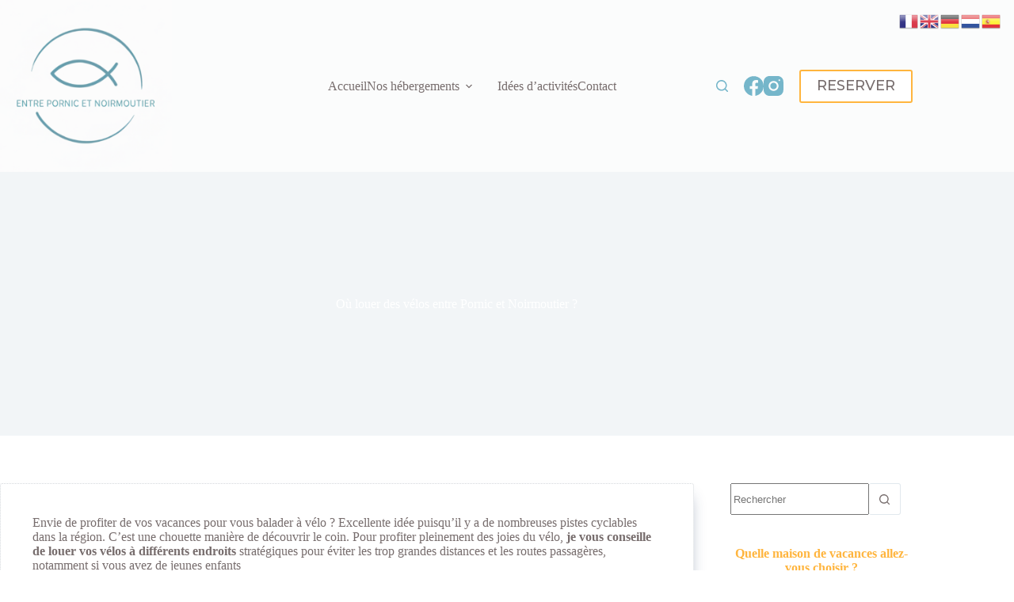

--- FILE ---
content_type: text/html; charset=UTF-8
request_url: https://entrepornicetnoirmoutier.fr/ou-louer-des-velos-entre-pornic-et-noirmoutier/
body_size: 23582
content:
<!doctype html>
<html lang="fr-FR">
<head>
	
	<meta charset="UTF-8">
	<meta name="viewport" content="width=device-width, initial-scale=1, maximum-scale=5, viewport-fit=cover">
	<link rel="profile" href="https://gmpg.org/xfn/11">

	<meta name='robots' content='index, follow, max-image-preview:large, max-snippet:-1, max-video-preview:-1' />

	<!-- This site is optimized with the Yoast SEO plugin v26.8 - https://yoast.com/product/yoast-seo-wordpress/ -->
	<title>Où louer des vélos entre Pornic et Noirmoutier ? -</title>
	<meta name="description" content="Envie de louer des vélos pour vous balader entre Pornic et Noirmoutier ? Excellente idée car la région dispose de nombreuses pistes cyclables" />
	<link rel="canonical" href="https://entrepornicetnoirmoutier.fr/ou-louer-des-velos-entre-pornic-et-noirmoutier/" />
	<meta property="og:locale" content="fr_FR" />
	<meta property="og:type" content="article" />
	<meta property="og:title" content="Où louer des vélos entre Pornic et Noirmoutier ? -" />
	<meta property="og:description" content="Envie de louer des vélos pour vous balader entre Pornic et Noirmoutier ? Excellente idée car la région dispose de nombreuses pistes cyclables" />
	<meta property="og:url" content="https://entrepornicetnoirmoutier.fr/ou-louer-des-velos-entre-pornic-et-noirmoutier/" />
	<meta property="og:site_name" content="Entre Pornic et Noirmoutier" />
	<meta property="article:publisher" content="https://www.facebook.com/entrepornicetnoirmoutier/" />
	<meta property="article:published_time" content="2023-03-22T14:35:40+00:00" />
	<meta property="article:modified_time" content="2025-08-07T14:12:23+00:00" />
	<meta property="og:image" content="https://entrepornicetnoirmoutier.fr/wp-content/uploads/2021/01/couple-1718244_1920-e1638310577206.jpg" />
	<meta property="og:image:width" content="800" />
	<meta property="og:image:height" content="533" />
	<meta property="og:image:type" content="image/jpeg" />
	<meta name="author" content="epen" />
	<meta name="twitter:card" content="summary_large_image" />
	<script type="application/ld+json" class="yoast-schema-graph">{"@context":"https://schema.org","@graph":[{"@type":"Article","@id":"https://entrepornicetnoirmoutier.fr/ou-louer-des-velos-entre-pornic-et-noirmoutier/#article","isPartOf":{"@id":"https://entrepornicetnoirmoutier.fr/ou-louer-des-velos-entre-pornic-et-noirmoutier/"},"author":{"name":"epen","@id":"https://entrepornicetnoirmoutier.fr/#/schema/person/757f1c3f93a8c558d402506869a71a3c"},"headline":"Où louer des vélos entre Pornic et Noirmoutier ?","datePublished":"2023-03-22T14:35:40+00:00","dateModified":"2025-08-07T14:12:23+00:00","mainEntityOfPage":{"@id":"https://entrepornicetnoirmoutier.fr/ou-louer-des-velos-entre-pornic-et-noirmoutier/"},"wordCount":780,"commentCount":0,"publisher":{"@id":"https://entrepornicetnoirmoutier.fr/#organization"},"image":{"@id":"https://entrepornicetnoirmoutier.fr/ou-louer-des-velos-entre-pornic-et-noirmoutier/#primaryimage"},"thumbnailUrl":"https://entrepornicetnoirmoutier.fr/wp-content/uploads/2021/01/couple-1718244_1920-e1638310577206.jpg","articleSection":["A Bouin","A Noirmoutier","A vélo","Ballades"],"inLanguage":"fr-FR","potentialAction":[{"@type":"CommentAction","name":"Comment","target":["https://entrepornicetnoirmoutier.fr/ou-louer-des-velos-entre-pornic-et-noirmoutier/#respond"]}]},{"@type":"WebPage","@id":"https://entrepornicetnoirmoutier.fr/ou-louer-des-velos-entre-pornic-et-noirmoutier/","url":"https://entrepornicetnoirmoutier.fr/ou-louer-des-velos-entre-pornic-et-noirmoutier/","name":"Où louer des vélos entre Pornic et Noirmoutier ? -","isPartOf":{"@id":"https://entrepornicetnoirmoutier.fr/#website"},"primaryImageOfPage":{"@id":"https://entrepornicetnoirmoutier.fr/ou-louer-des-velos-entre-pornic-et-noirmoutier/#primaryimage"},"image":{"@id":"https://entrepornicetnoirmoutier.fr/ou-louer-des-velos-entre-pornic-et-noirmoutier/#primaryimage"},"thumbnailUrl":"https://entrepornicetnoirmoutier.fr/wp-content/uploads/2021/01/couple-1718244_1920-e1638310577206.jpg","datePublished":"2023-03-22T14:35:40+00:00","dateModified":"2025-08-07T14:12:23+00:00","description":"Envie de louer des vélos pour vous balader entre Pornic et Noirmoutier ? Excellente idée car la région dispose de nombreuses pistes cyclables","breadcrumb":{"@id":"https://entrepornicetnoirmoutier.fr/ou-louer-des-velos-entre-pornic-et-noirmoutier/#breadcrumb"},"inLanguage":"fr-FR","potentialAction":[{"@type":"ReadAction","target":["https://entrepornicetnoirmoutier.fr/ou-louer-des-velos-entre-pornic-et-noirmoutier/"]}]},{"@type":"ImageObject","inLanguage":"fr-FR","@id":"https://entrepornicetnoirmoutier.fr/ou-louer-des-velos-entre-pornic-et-noirmoutier/#primaryimage","url":"https://entrepornicetnoirmoutier.fr/wp-content/uploads/2021/01/couple-1718244_1920-e1638310577206.jpg","contentUrl":"https://entrepornicetnoirmoutier.fr/wp-content/uploads/2021/01/couple-1718244_1920-e1638310577206.jpg","width":800,"height":533,"caption":"louer des vélos à bouin noirmoutier la barre de monts ile d'yeu"},{"@type":"BreadcrumbList","@id":"https://entrepornicetnoirmoutier.fr/ou-louer-des-velos-entre-pornic-et-noirmoutier/#breadcrumb","itemListElement":[{"@type":"ListItem","position":1,"name":"Accueil","item":"https://entrepornicetnoirmoutier.fr/"},{"@type":"ListItem","position":2,"name":"Les idées d&rsquo;activités et les infos pratiques","item":"https://entrepornicetnoirmoutier.fr/idees-ballades/"},{"@type":"ListItem","position":3,"name":"Où louer des vélos entre Pornic et Noirmoutier ?"}]},{"@type":"WebSite","@id":"https://entrepornicetnoirmoutier.fr/#website","url":"https://entrepornicetnoirmoutier.fr/","name":"Entre Pornic et Noirmoutier","description":"Vacances &amp; week-end à la mer","publisher":{"@id":"https://entrepornicetnoirmoutier.fr/#organization"},"alternateName":"Gîtes entre Pornic et Noirmoutier","potentialAction":[{"@type":"SearchAction","target":{"@type":"EntryPoint","urlTemplate":"https://entrepornicetnoirmoutier.fr/?s={search_term_string}"},"query-input":{"@type":"PropertyValueSpecification","valueRequired":true,"valueName":"search_term_string"}}],"inLanguage":"fr-FR"},{"@type":"Organization","@id":"https://entrepornicetnoirmoutier.fr/#organization","name":"Entre Pornic et Noirmoutier","url":"https://entrepornicetnoirmoutier.fr/","logo":{"@type":"ImageObject","inLanguage":"fr-FR","@id":"https://entrepornicetnoirmoutier.fr/#/schema/logo/image/","url":"https://entrepornicetnoirmoutier.fr/wp-content/uploads/2025/11/cropped-logo-epen-bleu-def.png","contentUrl":"https://entrepornicetnoirmoutier.fr/wp-content/uploads/2025/11/cropped-logo-epen-bleu-def.png","width":512,"height":512,"caption":"Entre Pornic et Noirmoutier"},"image":{"@id":"https://entrepornicetnoirmoutier.fr/#/schema/logo/image/"},"sameAs":["https://www.facebook.com/entrepornicetnoirmoutier/"]},{"@type":"Person","@id":"https://entrepornicetnoirmoutier.fr/#/schema/person/757f1c3f93a8c558d402506869a71a3c","name":"epen"}]}</script>
	<!-- / Yoast SEO plugin. -->


<link rel='dns-prefetch' href='//fonts.googleapis.com' />
<link rel="alternate" type="application/rss+xml" title="Entre Pornic et Noirmoutier &raquo; Flux" href="https://entrepornicetnoirmoutier.fr/feed/" />
<link rel="alternate" type="application/rss+xml" title="Entre Pornic et Noirmoutier &raquo; Flux des commentaires" href="https://entrepornicetnoirmoutier.fr/comments/feed/" />
<link rel="alternate" type="application/rss+xml" title="Entre Pornic et Noirmoutier &raquo; Où louer des vélos entre Pornic et Noirmoutier ? Flux des commentaires" href="https://entrepornicetnoirmoutier.fr/ou-louer-des-velos-entre-pornic-et-noirmoutier/feed/" />
<link rel="alternate" title="oEmbed (JSON)" type="application/json+oembed" href="https://entrepornicetnoirmoutier.fr/wp-json/oembed/1.0/embed?url=https%3A%2F%2Fentrepornicetnoirmoutier.fr%2Fou-louer-des-velos-entre-pornic-et-noirmoutier%2F" />
<link rel="alternate" title="oEmbed (XML)" type="text/xml+oembed" href="https://entrepornicetnoirmoutier.fr/wp-json/oembed/1.0/embed?url=https%3A%2F%2Fentrepornicetnoirmoutier.fr%2Fou-louer-des-velos-entre-pornic-et-noirmoutier%2F&#038;format=xml" />
<style id='wp-img-auto-sizes-contain-inline-css'>
img:is([sizes=auto i],[sizes^="auto," i]){contain-intrinsic-size:3000px 1500px}
/*# sourceURL=wp-img-auto-sizes-contain-inline-css */
</style>
<link rel='stylesheet' id='wp-block-library-css' href='https://entrepornicetnoirmoutier.fr/wp-includes/css/dist/block-library/style.min.css?ver=e8ff948fe797e7a8656f4411edeb49b6' media='all' />
<style id='global-styles-inline-css'>
:root{--wp--preset--aspect-ratio--square: 1;--wp--preset--aspect-ratio--4-3: 4/3;--wp--preset--aspect-ratio--3-4: 3/4;--wp--preset--aspect-ratio--3-2: 3/2;--wp--preset--aspect-ratio--2-3: 2/3;--wp--preset--aspect-ratio--16-9: 16/9;--wp--preset--aspect-ratio--9-16: 9/16;--wp--preset--color--black: #000000;--wp--preset--color--cyan-bluish-gray: #abb8c3;--wp--preset--color--white: #ffffff;--wp--preset--color--pale-pink: #f78da7;--wp--preset--color--vivid-red: #cf2e2e;--wp--preset--color--luminous-vivid-orange: #ff6900;--wp--preset--color--luminous-vivid-amber: #fcb900;--wp--preset--color--light-green-cyan: #7bdcb5;--wp--preset--color--vivid-green-cyan: #00d084;--wp--preset--color--pale-cyan-blue: #8ed1fc;--wp--preset--color--vivid-cyan-blue: #0693e3;--wp--preset--color--vivid-purple: #9b51e0;--wp--preset--color--palette-color-1: var(--theme-palette-color-1, #6698ab);--wp--preset--color--palette-color-2: var(--theme-palette-color-2, #ffb53e);--wp--preset--color--palette-color-3: var(--theme-palette-color-3, #776d6d);--wp--preset--color--palette-color-4: var(--theme-palette-color-4, #192a3d);--wp--preset--color--palette-color-5: var(--theme-palette-color-5, #e1e8ed);--wp--preset--color--palette-color-6: var(--theme-palette-color-6, #f2f5f7);--wp--preset--color--palette-color-7: var(--theme-palette-color-7, #75b6ca);--wp--preset--color--palette-color-8: var(--theme-palette-color-8, #ffffff);--wp--preset--gradient--vivid-cyan-blue-to-vivid-purple: linear-gradient(135deg,rgb(6,147,227) 0%,rgb(155,81,224) 100%);--wp--preset--gradient--light-green-cyan-to-vivid-green-cyan: linear-gradient(135deg,rgb(122,220,180) 0%,rgb(0,208,130) 100%);--wp--preset--gradient--luminous-vivid-amber-to-luminous-vivid-orange: linear-gradient(135deg,rgb(252,185,0) 0%,rgb(255,105,0) 100%);--wp--preset--gradient--luminous-vivid-orange-to-vivid-red: linear-gradient(135deg,rgb(255,105,0) 0%,rgb(207,46,46) 100%);--wp--preset--gradient--very-light-gray-to-cyan-bluish-gray: linear-gradient(135deg,rgb(238,238,238) 0%,rgb(169,184,195) 100%);--wp--preset--gradient--cool-to-warm-spectrum: linear-gradient(135deg,rgb(74,234,220) 0%,rgb(151,120,209) 20%,rgb(207,42,186) 40%,rgb(238,44,130) 60%,rgb(251,105,98) 80%,rgb(254,248,76) 100%);--wp--preset--gradient--blush-light-purple: linear-gradient(135deg,rgb(255,206,236) 0%,rgb(152,150,240) 100%);--wp--preset--gradient--blush-bordeaux: linear-gradient(135deg,rgb(254,205,165) 0%,rgb(254,45,45) 50%,rgb(107,0,62) 100%);--wp--preset--gradient--luminous-dusk: linear-gradient(135deg,rgb(255,203,112) 0%,rgb(199,81,192) 50%,rgb(65,88,208) 100%);--wp--preset--gradient--pale-ocean: linear-gradient(135deg,rgb(255,245,203) 0%,rgb(182,227,212) 50%,rgb(51,167,181) 100%);--wp--preset--gradient--electric-grass: linear-gradient(135deg,rgb(202,248,128) 0%,rgb(113,206,126) 100%);--wp--preset--gradient--midnight: linear-gradient(135deg,rgb(2,3,129) 0%,rgb(40,116,252) 100%);--wp--preset--gradient--juicy-peach: linear-gradient(to right, #ffecd2 0%, #fcb69f 100%);--wp--preset--gradient--young-passion: linear-gradient(to right, #ff8177 0%, #ff867a 0%, #ff8c7f 21%, #f99185 52%, #cf556c 78%, #b12a5b 100%);--wp--preset--gradient--true-sunset: linear-gradient(to right, #fa709a 0%, #fee140 100%);--wp--preset--gradient--morpheus-den: linear-gradient(to top, #30cfd0 0%, #330867 100%);--wp--preset--gradient--plum-plate: linear-gradient(135deg, #667eea 0%, #764ba2 100%);--wp--preset--gradient--aqua-splash: linear-gradient(15deg, #13547a 0%, #80d0c7 100%);--wp--preset--gradient--love-kiss: linear-gradient(to top, #ff0844 0%, #ffb199 100%);--wp--preset--gradient--new-retrowave: linear-gradient(to top, #3b41c5 0%, #a981bb 49%, #ffc8a9 100%);--wp--preset--gradient--plum-bath: linear-gradient(to top, #cc208e 0%, #6713d2 100%);--wp--preset--gradient--high-flight: linear-gradient(to right, #0acffe 0%, #495aff 100%);--wp--preset--gradient--teen-party: linear-gradient(-225deg, #FF057C 0%, #8D0B93 50%, #321575 100%);--wp--preset--gradient--fabled-sunset: linear-gradient(-225deg, #231557 0%, #44107A 29%, #FF1361 67%, #FFF800 100%);--wp--preset--gradient--arielle-smile: radial-gradient(circle 248px at center, #16d9e3 0%, #30c7ec 47%, #46aef7 100%);--wp--preset--gradient--itmeo-branding: linear-gradient(180deg, #2af598 0%, #009efd 100%);--wp--preset--gradient--deep-blue: linear-gradient(to right, #6a11cb 0%, #2575fc 100%);--wp--preset--gradient--strong-bliss: linear-gradient(to right, #f78ca0 0%, #f9748f 19%, #fd868c 60%, #fe9a8b 100%);--wp--preset--gradient--sweet-period: linear-gradient(to top, #3f51b1 0%, #5a55ae 13%, #7b5fac 25%, #8f6aae 38%, #a86aa4 50%, #cc6b8e 62%, #f18271 75%, #f3a469 87%, #f7c978 100%);--wp--preset--gradient--purple-division: linear-gradient(to top, #7028e4 0%, #e5b2ca 100%);--wp--preset--gradient--cold-evening: linear-gradient(to top, #0c3483 0%, #a2b6df 100%, #6b8cce 100%, #a2b6df 100%);--wp--preset--gradient--mountain-rock: linear-gradient(to right, #868f96 0%, #596164 100%);--wp--preset--gradient--desert-hump: linear-gradient(to top, #c79081 0%, #dfa579 100%);--wp--preset--gradient--ethernal-constance: linear-gradient(to top, #09203f 0%, #537895 100%);--wp--preset--gradient--happy-memories: linear-gradient(-60deg, #ff5858 0%, #f09819 100%);--wp--preset--gradient--grown-early: linear-gradient(to top, #0ba360 0%, #3cba92 100%);--wp--preset--gradient--morning-salad: linear-gradient(-225deg, #B7F8DB 0%, #50A7C2 100%);--wp--preset--gradient--night-call: linear-gradient(-225deg, #AC32E4 0%, #7918F2 48%, #4801FF 100%);--wp--preset--gradient--mind-crawl: linear-gradient(-225deg, #473B7B 0%, #3584A7 51%, #30D2BE 100%);--wp--preset--gradient--angel-care: linear-gradient(-225deg, #FFE29F 0%, #FFA99F 48%, #FF719A 100%);--wp--preset--gradient--juicy-cake: linear-gradient(to top, #e14fad 0%, #f9d423 100%);--wp--preset--gradient--rich-metal: linear-gradient(to right, #d7d2cc 0%, #304352 100%);--wp--preset--gradient--mole-hall: linear-gradient(-20deg, #616161 0%, #9bc5c3 100%);--wp--preset--gradient--cloudy-knoxville: linear-gradient(120deg, #fdfbfb 0%, #ebedee 100%);--wp--preset--gradient--soft-grass: linear-gradient(to top, #c1dfc4 0%, #deecdd 100%);--wp--preset--gradient--saint-petersburg: linear-gradient(135deg, #f5f7fa 0%, #c3cfe2 100%);--wp--preset--gradient--everlasting-sky: linear-gradient(135deg, #fdfcfb 0%, #e2d1c3 100%);--wp--preset--gradient--kind-steel: linear-gradient(-20deg, #e9defa 0%, #fbfcdb 100%);--wp--preset--gradient--over-sun: linear-gradient(60deg, #abecd6 0%, #fbed96 100%);--wp--preset--gradient--premium-white: linear-gradient(to top, #d5d4d0 0%, #d5d4d0 1%, #eeeeec 31%, #efeeec 75%, #e9e9e7 100%);--wp--preset--gradient--clean-mirror: linear-gradient(45deg, #93a5cf 0%, #e4efe9 100%);--wp--preset--gradient--wild-apple: linear-gradient(to top, #d299c2 0%, #fef9d7 100%);--wp--preset--gradient--snow-again: linear-gradient(to top, #e6e9f0 0%, #eef1f5 100%);--wp--preset--gradient--confident-cloud: linear-gradient(to top, #dad4ec 0%, #dad4ec 1%, #f3e7e9 100%);--wp--preset--gradient--glass-water: linear-gradient(to top, #dfe9f3 0%, white 100%);--wp--preset--gradient--perfect-white: linear-gradient(-225deg, #E3FDF5 0%, #FFE6FA 100%);--wp--preset--font-size--small: 13px;--wp--preset--font-size--medium: 20px;--wp--preset--font-size--large: clamp(22px, 1.375rem + ((1vw - 3.2px) * 0.625), 30px);--wp--preset--font-size--x-large: clamp(30px, 1.875rem + ((1vw - 3.2px) * 1.563), 50px);--wp--preset--font-size--xx-large: clamp(45px, 2.813rem + ((1vw - 3.2px) * 2.734), 80px);--wp--preset--spacing--20: 0.44rem;--wp--preset--spacing--30: 0.67rem;--wp--preset--spacing--40: 1rem;--wp--preset--spacing--50: 1.5rem;--wp--preset--spacing--60: 2.25rem;--wp--preset--spacing--70: 3.38rem;--wp--preset--spacing--80: 5.06rem;--wp--preset--shadow--natural: 6px 6px 9px rgba(0, 0, 0, 0.2);--wp--preset--shadow--deep: 12px 12px 50px rgba(0, 0, 0, 0.4);--wp--preset--shadow--sharp: 6px 6px 0px rgba(0, 0, 0, 0.2);--wp--preset--shadow--outlined: 6px 6px 0px -3px rgb(255, 255, 255), 6px 6px rgb(0, 0, 0);--wp--preset--shadow--crisp: 6px 6px 0px rgb(0, 0, 0);}:root { --wp--style--global--content-size: var(--theme-block-max-width);--wp--style--global--wide-size: var(--theme-block-wide-max-width); }:where(body) { margin: 0; }.wp-site-blocks > .alignleft { float: left; margin-right: 2em; }.wp-site-blocks > .alignright { float: right; margin-left: 2em; }.wp-site-blocks > .aligncenter { justify-content: center; margin-left: auto; margin-right: auto; }:where(.wp-site-blocks) > * { margin-block-start: var(--theme-content-spacing); margin-block-end: 0; }:where(.wp-site-blocks) > :first-child { margin-block-start: 0; }:where(.wp-site-blocks) > :last-child { margin-block-end: 0; }:root { --wp--style--block-gap: var(--theme-content-spacing); }:root :where(.is-layout-flow) > :first-child{margin-block-start: 0;}:root :where(.is-layout-flow) > :last-child{margin-block-end: 0;}:root :where(.is-layout-flow) > *{margin-block-start: var(--theme-content-spacing);margin-block-end: 0;}:root :where(.is-layout-constrained) > :first-child{margin-block-start: 0;}:root :where(.is-layout-constrained) > :last-child{margin-block-end: 0;}:root :where(.is-layout-constrained) > *{margin-block-start: var(--theme-content-spacing);margin-block-end: 0;}:root :where(.is-layout-flex){gap: var(--theme-content-spacing);}:root :where(.is-layout-grid){gap: var(--theme-content-spacing);}.is-layout-flow > .alignleft{float: left;margin-inline-start: 0;margin-inline-end: 2em;}.is-layout-flow > .alignright{float: right;margin-inline-start: 2em;margin-inline-end: 0;}.is-layout-flow > .aligncenter{margin-left: auto !important;margin-right: auto !important;}.is-layout-constrained > .alignleft{float: left;margin-inline-start: 0;margin-inline-end: 2em;}.is-layout-constrained > .alignright{float: right;margin-inline-start: 2em;margin-inline-end: 0;}.is-layout-constrained > .aligncenter{margin-left: auto !important;margin-right: auto !important;}.is-layout-constrained > :where(:not(.alignleft):not(.alignright):not(.alignfull)){max-width: var(--wp--style--global--content-size);margin-left: auto !important;margin-right: auto !important;}.is-layout-constrained > .alignwide{max-width: var(--wp--style--global--wide-size);}body .is-layout-flex{display: flex;}.is-layout-flex{flex-wrap: wrap;align-items: center;}.is-layout-flex > :is(*, div){margin: 0;}body .is-layout-grid{display: grid;}.is-layout-grid > :is(*, div){margin: 0;}body{padding-top: 0px;padding-right: 0px;padding-bottom: 0px;padding-left: 0px;}:root :where(.wp-element-button, .wp-block-button__link){font-style: inherit;font-weight: inherit;letter-spacing: inherit;text-transform: inherit;}.has-black-color{color: var(--wp--preset--color--black) !important;}.has-cyan-bluish-gray-color{color: var(--wp--preset--color--cyan-bluish-gray) !important;}.has-white-color{color: var(--wp--preset--color--white) !important;}.has-pale-pink-color{color: var(--wp--preset--color--pale-pink) !important;}.has-vivid-red-color{color: var(--wp--preset--color--vivid-red) !important;}.has-luminous-vivid-orange-color{color: var(--wp--preset--color--luminous-vivid-orange) !important;}.has-luminous-vivid-amber-color{color: var(--wp--preset--color--luminous-vivid-amber) !important;}.has-light-green-cyan-color{color: var(--wp--preset--color--light-green-cyan) !important;}.has-vivid-green-cyan-color{color: var(--wp--preset--color--vivid-green-cyan) !important;}.has-pale-cyan-blue-color{color: var(--wp--preset--color--pale-cyan-blue) !important;}.has-vivid-cyan-blue-color{color: var(--wp--preset--color--vivid-cyan-blue) !important;}.has-vivid-purple-color{color: var(--wp--preset--color--vivid-purple) !important;}.has-palette-color-1-color{color: var(--wp--preset--color--palette-color-1) !important;}.has-palette-color-2-color{color: var(--wp--preset--color--palette-color-2) !important;}.has-palette-color-3-color{color: var(--wp--preset--color--palette-color-3) !important;}.has-palette-color-4-color{color: var(--wp--preset--color--palette-color-4) !important;}.has-palette-color-5-color{color: var(--wp--preset--color--palette-color-5) !important;}.has-palette-color-6-color{color: var(--wp--preset--color--palette-color-6) !important;}.has-palette-color-7-color{color: var(--wp--preset--color--palette-color-7) !important;}.has-palette-color-8-color{color: var(--wp--preset--color--palette-color-8) !important;}.has-black-background-color{background-color: var(--wp--preset--color--black) !important;}.has-cyan-bluish-gray-background-color{background-color: var(--wp--preset--color--cyan-bluish-gray) !important;}.has-white-background-color{background-color: var(--wp--preset--color--white) !important;}.has-pale-pink-background-color{background-color: var(--wp--preset--color--pale-pink) !important;}.has-vivid-red-background-color{background-color: var(--wp--preset--color--vivid-red) !important;}.has-luminous-vivid-orange-background-color{background-color: var(--wp--preset--color--luminous-vivid-orange) !important;}.has-luminous-vivid-amber-background-color{background-color: var(--wp--preset--color--luminous-vivid-amber) !important;}.has-light-green-cyan-background-color{background-color: var(--wp--preset--color--light-green-cyan) !important;}.has-vivid-green-cyan-background-color{background-color: var(--wp--preset--color--vivid-green-cyan) !important;}.has-pale-cyan-blue-background-color{background-color: var(--wp--preset--color--pale-cyan-blue) !important;}.has-vivid-cyan-blue-background-color{background-color: var(--wp--preset--color--vivid-cyan-blue) !important;}.has-vivid-purple-background-color{background-color: var(--wp--preset--color--vivid-purple) !important;}.has-palette-color-1-background-color{background-color: var(--wp--preset--color--palette-color-1) !important;}.has-palette-color-2-background-color{background-color: var(--wp--preset--color--palette-color-2) !important;}.has-palette-color-3-background-color{background-color: var(--wp--preset--color--palette-color-3) !important;}.has-palette-color-4-background-color{background-color: var(--wp--preset--color--palette-color-4) !important;}.has-palette-color-5-background-color{background-color: var(--wp--preset--color--palette-color-5) !important;}.has-palette-color-6-background-color{background-color: var(--wp--preset--color--palette-color-6) !important;}.has-palette-color-7-background-color{background-color: var(--wp--preset--color--palette-color-7) !important;}.has-palette-color-8-background-color{background-color: var(--wp--preset--color--palette-color-8) !important;}.has-black-border-color{border-color: var(--wp--preset--color--black) !important;}.has-cyan-bluish-gray-border-color{border-color: var(--wp--preset--color--cyan-bluish-gray) !important;}.has-white-border-color{border-color: var(--wp--preset--color--white) !important;}.has-pale-pink-border-color{border-color: var(--wp--preset--color--pale-pink) !important;}.has-vivid-red-border-color{border-color: var(--wp--preset--color--vivid-red) !important;}.has-luminous-vivid-orange-border-color{border-color: var(--wp--preset--color--luminous-vivid-orange) !important;}.has-luminous-vivid-amber-border-color{border-color: var(--wp--preset--color--luminous-vivid-amber) !important;}.has-light-green-cyan-border-color{border-color: var(--wp--preset--color--light-green-cyan) !important;}.has-vivid-green-cyan-border-color{border-color: var(--wp--preset--color--vivid-green-cyan) !important;}.has-pale-cyan-blue-border-color{border-color: var(--wp--preset--color--pale-cyan-blue) !important;}.has-vivid-cyan-blue-border-color{border-color: var(--wp--preset--color--vivid-cyan-blue) !important;}.has-vivid-purple-border-color{border-color: var(--wp--preset--color--vivid-purple) !important;}.has-palette-color-1-border-color{border-color: var(--wp--preset--color--palette-color-1) !important;}.has-palette-color-2-border-color{border-color: var(--wp--preset--color--palette-color-2) !important;}.has-palette-color-3-border-color{border-color: var(--wp--preset--color--palette-color-3) !important;}.has-palette-color-4-border-color{border-color: var(--wp--preset--color--palette-color-4) !important;}.has-palette-color-5-border-color{border-color: var(--wp--preset--color--palette-color-5) !important;}.has-palette-color-6-border-color{border-color: var(--wp--preset--color--palette-color-6) !important;}.has-palette-color-7-border-color{border-color: var(--wp--preset--color--palette-color-7) !important;}.has-palette-color-8-border-color{border-color: var(--wp--preset--color--palette-color-8) !important;}.has-vivid-cyan-blue-to-vivid-purple-gradient-background{background: var(--wp--preset--gradient--vivid-cyan-blue-to-vivid-purple) !important;}.has-light-green-cyan-to-vivid-green-cyan-gradient-background{background: var(--wp--preset--gradient--light-green-cyan-to-vivid-green-cyan) !important;}.has-luminous-vivid-amber-to-luminous-vivid-orange-gradient-background{background: var(--wp--preset--gradient--luminous-vivid-amber-to-luminous-vivid-orange) !important;}.has-luminous-vivid-orange-to-vivid-red-gradient-background{background: var(--wp--preset--gradient--luminous-vivid-orange-to-vivid-red) !important;}.has-very-light-gray-to-cyan-bluish-gray-gradient-background{background: var(--wp--preset--gradient--very-light-gray-to-cyan-bluish-gray) !important;}.has-cool-to-warm-spectrum-gradient-background{background: var(--wp--preset--gradient--cool-to-warm-spectrum) !important;}.has-blush-light-purple-gradient-background{background: var(--wp--preset--gradient--blush-light-purple) !important;}.has-blush-bordeaux-gradient-background{background: var(--wp--preset--gradient--blush-bordeaux) !important;}.has-luminous-dusk-gradient-background{background: var(--wp--preset--gradient--luminous-dusk) !important;}.has-pale-ocean-gradient-background{background: var(--wp--preset--gradient--pale-ocean) !important;}.has-electric-grass-gradient-background{background: var(--wp--preset--gradient--electric-grass) !important;}.has-midnight-gradient-background{background: var(--wp--preset--gradient--midnight) !important;}.has-juicy-peach-gradient-background{background: var(--wp--preset--gradient--juicy-peach) !important;}.has-young-passion-gradient-background{background: var(--wp--preset--gradient--young-passion) !important;}.has-true-sunset-gradient-background{background: var(--wp--preset--gradient--true-sunset) !important;}.has-morpheus-den-gradient-background{background: var(--wp--preset--gradient--morpheus-den) !important;}.has-plum-plate-gradient-background{background: var(--wp--preset--gradient--plum-plate) !important;}.has-aqua-splash-gradient-background{background: var(--wp--preset--gradient--aqua-splash) !important;}.has-love-kiss-gradient-background{background: var(--wp--preset--gradient--love-kiss) !important;}.has-new-retrowave-gradient-background{background: var(--wp--preset--gradient--new-retrowave) !important;}.has-plum-bath-gradient-background{background: var(--wp--preset--gradient--plum-bath) !important;}.has-high-flight-gradient-background{background: var(--wp--preset--gradient--high-flight) !important;}.has-teen-party-gradient-background{background: var(--wp--preset--gradient--teen-party) !important;}.has-fabled-sunset-gradient-background{background: var(--wp--preset--gradient--fabled-sunset) !important;}.has-arielle-smile-gradient-background{background: var(--wp--preset--gradient--arielle-smile) !important;}.has-itmeo-branding-gradient-background{background: var(--wp--preset--gradient--itmeo-branding) !important;}.has-deep-blue-gradient-background{background: var(--wp--preset--gradient--deep-blue) !important;}.has-strong-bliss-gradient-background{background: var(--wp--preset--gradient--strong-bliss) !important;}.has-sweet-period-gradient-background{background: var(--wp--preset--gradient--sweet-period) !important;}.has-purple-division-gradient-background{background: var(--wp--preset--gradient--purple-division) !important;}.has-cold-evening-gradient-background{background: var(--wp--preset--gradient--cold-evening) !important;}.has-mountain-rock-gradient-background{background: var(--wp--preset--gradient--mountain-rock) !important;}.has-desert-hump-gradient-background{background: var(--wp--preset--gradient--desert-hump) !important;}.has-ethernal-constance-gradient-background{background: var(--wp--preset--gradient--ethernal-constance) !important;}.has-happy-memories-gradient-background{background: var(--wp--preset--gradient--happy-memories) !important;}.has-grown-early-gradient-background{background: var(--wp--preset--gradient--grown-early) !important;}.has-morning-salad-gradient-background{background: var(--wp--preset--gradient--morning-salad) !important;}.has-night-call-gradient-background{background: var(--wp--preset--gradient--night-call) !important;}.has-mind-crawl-gradient-background{background: var(--wp--preset--gradient--mind-crawl) !important;}.has-angel-care-gradient-background{background: var(--wp--preset--gradient--angel-care) !important;}.has-juicy-cake-gradient-background{background: var(--wp--preset--gradient--juicy-cake) !important;}.has-rich-metal-gradient-background{background: var(--wp--preset--gradient--rich-metal) !important;}.has-mole-hall-gradient-background{background: var(--wp--preset--gradient--mole-hall) !important;}.has-cloudy-knoxville-gradient-background{background: var(--wp--preset--gradient--cloudy-knoxville) !important;}.has-soft-grass-gradient-background{background: var(--wp--preset--gradient--soft-grass) !important;}.has-saint-petersburg-gradient-background{background: var(--wp--preset--gradient--saint-petersburg) !important;}.has-everlasting-sky-gradient-background{background: var(--wp--preset--gradient--everlasting-sky) !important;}.has-kind-steel-gradient-background{background: var(--wp--preset--gradient--kind-steel) !important;}.has-over-sun-gradient-background{background: var(--wp--preset--gradient--over-sun) !important;}.has-premium-white-gradient-background{background: var(--wp--preset--gradient--premium-white) !important;}.has-clean-mirror-gradient-background{background: var(--wp--preset--gradient--clean-mirror) !important;}.has-wild-apple-gradient-background{background: var(--wp--preset--gradient--wild-apple) !important;}.has-snow-again-gradient-background{background: var(--wp--preset--gradient--snow-again) !important;}.has-confident-cloud-gradient-background{background: var(--wp--preset--gradient--confident-cloud) !important;}.has-glass-water-gradient-background{background: var(--wp--preset--gradient--glass-water) !important;}.has-perfect-white-gradient-background{background: var(--wp--preset--gradient--perfect-white) !important;}.has-small-font-size{font-size: var(--wp--preset--font-size--small) !important;}.has-medium-font-size{font-size: var(--wp--preset--font-size--medium) !important;}.has-large-font-size{font-size: var(--wp--preset--font-size--large) !important;}.has-x-large-font-size{font-size: var(--wp--preset--font-size--x-large) !important;}.has-xx-large-font-size{font-size: var(--wp--preset--font-size--xx-large) !important;}
:root :where(.wp-block-pullquote){font-size: clamp(0.984em, 0.984rem + ((1vw - 0.2em) * 0.645), 1.5em);line-height: 1.6;}
/*# sourceURL=global-styles-inline-css */
</style>
<link rel='stylesheet' id='contact-form-7-css' href='https://entrepornicetnoirmoutier.fr/wp-content/plugins/contact-form-7/includes/css/styles.css?ver=6.1.4' media='all' />
<link rel='stylesheet' id='parent-style-css' href='https://entrepornicetnoirmoutier.fr/wp-content/themes/blocksy/style.css?ver=b35633' media='all' />
<link rel='stylesheet' id='blocksy-fonts-font-source-google-css' href='https://fonts.googleapis.com/css2?family=Montserrat:wght@400;500;600;700&#038;family=Megrim:wght@400&#038;family=Allura:wght@400&#038;display=swap' media='all' />
<link rel='stylesheet' id='ct-main-styles-css' href='https://entrepornicetnoirmoutier.fr/wp-content/themes/blocksy/static/bundle/main.min.css?ver=2.1.25' media='all' />
<link rel='stylesheet' id='ct-page-title-styles-css' href='https://entrepornicetnoirmoutier.fr/wp-content/themes/blocksy/static/bundle/page-title.min.css?ver=2.1.25' media='all' />
<link rel='stylesheet' id='ct-sidebar-styles-css' href='https://entrepornicetnoirmoutier.fr/wp-content/themes/blocksy/static/bundle/sidebar.min.css?ver=2.1.25' media='all' />
<link rel='stylesheet' id='ct-posts-nav-styles-css' href='https://entrepornicetnoirmoutier.fr/wp-content/themes/blocksy/static/bundle/posts-nav.min.css?ver=2.1.25' media='all' />
<link rel='stylesheet' id='ct-elementor-styles-css' href='https://entrepornicetnoirmoutier.fr/wp-content/themes/blocksy/static/bundle/elementor-frontend.min.css?ver=2.1.25' media='all' />
<link rel='stylesheet' id='ct-cf-7-styles-css' href='https://entrepornicetnoirmoutier.fr/wp-content/themes/blocksy/static/bundle/cf-7.min.css?ver=2.1.25' media='all' />
<link rel='stylesheet' id='ct-share-box-styles-css' href='https://entrepornicetnoirmoutier.fr/wp-content/themes/blocksy/static/bundle/share-box.min.css?ver=2.1.25' media='all' />
<link rel='stylesheet' id='sib-front-css-css' href='https://entrepornicetnoirmoutier.fr/wp-content/plugins/mailin/css/mailin-front.css?ver=b35633' media='all' />
<script src="https://entrepornicetnoirmoutier.fr/wp-includes/js/jquery/jquery.min.js?ver=3.7.1" id="jquery-core-js"></script>
<script src="https://entrepornicetnoirmoutier.fr/wp-includes/js/jquery/jquery-migrate.min.js?ver=3.4.1" id="jquery-migrate-js"></script>
<script id="sib-front-js-js-extra">
var sibErrMsg = {"invalidMail":"Veuillez entrer une adresse e-mail valide.","requiredField":"Veuillez compl\u00e9ter les champs obligatoires.","invalidDateFormat":"Veuillez entrer une date valide.","invalidSMSFormat":"Veuillez entrer une num\u00e9ro de t\u00e9l\u00e9phone valide."};
var ajax_sib_front_object = {"ajax_url":"https://entrepornicetnoirmoutier.fr/wp-admin/admin-ajax.php","ajax_nonce":"0e97124ade","flag_url":"https://entrepornicetnoirmoutier.fr/wp-content/plugins/mailin/img/flags/"};
//# sourceURL=sib-front-js-js-extra
</script>
<script src="https://entrepornicetnoirmoutier.fr/wp-content/plugins/mailin/js/mailin-front.js?ver=1765468181" id="sib-front-js-js"></script>
<link rel="https://api.w.org/" href="https://entrepornicetnoirmoutier.fr/wp-json/" /><link rel="alternate" title="JSON" type="application/json" href="https://entrepornicetnoirmoutier.fr/wp-json/wp/v2/posts/18205" /><link rel="EditURI" type="application/rsd+xml" title="RSD" href="https://entrepornicetnoirmoutier.fr/xmlrpc.php?rsd" />
<noscript><link rel='stylesheet' href='https://entrepornicetnoirmoutier.fr/wp-content/themes/blocksy/static/bundle/no-scripts.min.css' type='text/css'></noscript>
<style id="ct-main-styles-inline-css">[data-header*="type-1"] .ct-header [data-row*="bottom"] {--height:20px;background-color:#fbfcfc;background-image:none;--theme-border-top:none;--theme-border-bottom:none;--theme-box-shadow:none;} [data-header*="type-1"] .ct-header [data-row*="bottom"] > div {--theme-border-top:none;--theme-border-bottom:none;} [data-header*="type-1"] .ct-header [data-id="button"] .ct-button {--theme-button-text-initial-color:var(--theme-palette-color-3);--theme-button-text-hover-color:var(--theme-palette-color-2);} [data-header*="type-1"] .ct-header [data-id="button"] .ct-button-ghost {--theme-button-text-initial-color:var(--theme-button-background-initial-color);--theme-button-text-hover-color:#ffffff;} [data-header*="type-1"] .ct-header [data-id="logo"] .site-logo-container {--logo-max-height:217px;} [data-header*="type-1"] .ct-header [data-id="logo"] .site-title {--theme-font-family:Megrim, Sans-Serif;--theme-font-weight:400;--theme-text-transform:uppercase;--theme-text-decoration:none;--theme-font-size:25px;--theme-line-height:1.5;--theme-link-initial-color:var(--theme-palette-color-8);} [data-header*="type-1"] .ct-header [data-id="logo"] {--margin:0px !important;--horizontal-alignment:left;} [data-header*="type-1"] .ct-header [data-id="menu"] {--menu-items-spacing:0px;--menu-items-gap:50px;} [data-header*="type-1"] .ct-header [data-id="menu"] > ul > li > a {--theme-font-family:Montserrat, Sans-Serif;--theme-font-weight:400;--theme-text-transform:uppercase;--theme-font-size:14px;--theme-line-height:1.3;--theme-link-initial-color:var(--theme-palette-color-3);} [data-header*="type-1"] .ct-header [data-id="menu"] .sub-menu .ct-menu-link {--theme-link-initial-color:var(--theme-palette-color-3);--theme-link-hover-color:var(--theme-palette-color-2);--theme-font-weight:500;--theme-font-size:12px;} [data-header*="type-1"] .ct-header [data-id="menu"] .sub-menu {--dropdown-background-color:var(--theme-palette-color-8);--dropdown-top-offset:-61px;--dropdown-horizontal-offset:0px;--dropdown-width:200px;--dropdown-items-spacing:10px;--dropdown-divider:1px dashed rgba(255, 255, 255, 0.1);--theme-box-shadow:0px 10px 20px rgba(41, 51, 61, 0.1);} [data-header*="type-1"] .ct-header [data-row*="middle"] {--height:120px;background-color:#fbfcfc;background-image:none;--theme-border-top:none;--theme-border-bottom:none;--theme-box-shadow:none;} [data-header*="type-1"] .ct-header [data-row*="middle"] > div {--theme-border-top:none;--theme-border-bottom:none;} [data-header*="type-1"] [data-id="mobile-menu"] {--items-vertical-spacing:5px;--theme-font-weight:700;--theme-font-size:30px;--theme-link-initial-color:#ffffff;--mobile-menu-divider:2px solid rgba(255, 255, 255, 0.2);} [data-header*="type-1"] #offcanvas {background-color:rgba(255,255,255,0);--theme-box-shadow:0px 0px 70px rgba(0, 0, 0, 0.35);--side-panel-width:500px;--vertical-alignment:flex-start;--panel-content-height:100%;--has-indentation:1;--side-panel-offset:20px;--side-panel-border-radius:10px;} [data-header*="type-1"] #offcanvas .ct-panel-inner {background-color:rgba(18, 21, 25, 0.98);} [data-header*="type-1"] [data-id="search"] {--theme-icon-color:#75B6CA;--theme-icon-hover-color:#75B6CA;} [data-header*="type-1"] #search-modal .ct-search-results {--theme-font-weight:500;--theme-font-size:14px;--theme-line-height:1.4;} [data-header*="type-1"] #search-modal .ct-search-form {--theme-link-initial-color:#ffffff;--theme-form-text-initial-color:#ffffff;--theme-form-text-focus-color:#ffffff;--theme-form-field-border-initial-color:rgba(255, 255, 255, 0.2);} [data-header*="type-1"] #search-modal {background-color:rgba(18, 21, 25, 0.98);} [data-header*="type-1"] [data-id="socials"].ct-header-socials {--theme-icon-size:25px;} [data-header*="type-1"] [data-id="socials"].ct-header-socials [data-color="custom"] {--theme-icon-color:#75B6CA;--theme-icon-hover-color:var(--theme-palette-color-8);--background-color:rgba(218, 222, 228, 0.3);--background-hover-color:var(--theme-palette-color-1);} [data-header*="type-1"] [data-id="trigger"] {--theme-icon-size:18px;} [data-header*="type-1"] {--header-height:20px;} [data-header*="type-1"] .ct-header {background-image:none;} [data-footer*="type-1"] .ct-footer [data-row*="bottom"] > div {--container-spacing:25px;--vertical-alignment:center;--theme-border:none;--theme-border-top:none;--theme-border-bottom:none;--grid-template-columns:initial;} [data-footer*="type-1"] .ct-footer [data-row*="bottom"] .widget-title {--theme-font-size:16px;} [data-footer*="type-1"] .ct-footer [data-row*="bottom"] {--theme-border-top:none;--theme-border-bottom:none;background-color:transparent;} [data-footer*="type-1"] [data-id="copyright"] {--theme-font-weight:400;--theme-font-size:15px;--theme-line-height:1.3;--theme-text-color:var(--theme-palette-color-8);--margin:px !important;} [data-footer*="type-1"] [data-column="copyright"] {--horizontal-alignment:center;--vertical-alignment:center;} [data-footer*="type-1"] .ct-footer [data-row*="middle"] > div {--container-spacing:30px;--theme-border:none;--theme-border-top:none;--theme-border-bottom:none;--grid-template-columns:initial;} [data-footer*="type-1"] .ct-footer [data-row*="middle"] .widget-title {--theme-font-size:16px;} [data-footer*="type-1"] .ct-footer [data-row*="middle"] {--theme-border-top:none;--theme-border-bottom:none;background-color:transparent;} [data-footer*="type-1"] [data-id="socials"].ct-footer-socials {--theme-icon-size:30px;--items-spacing:24px;} [data-footer*="type-1"] [data-column="socials"] {--horizontal-alignment:center;--vertical-alignment:center;} [data-footer*="type-1"] [data-id="socials"].ct-footer-socials [data-color="custom"] {--theme-icon-color:var(--theme-palette-color-8);--theme-icon-hover-color:var(--theme-palette-color-2);--background-color:rgba(218, 222, 228, 0.3);--background-hover-color:var(--theme-palette-color-1);} [data-footer*="type-1"] [data-id="socials"].ct-footer-socials .ct-label {--visibility:none;} [data-footer*="type-1"] .ct-footer [data-row*="top"] > div {--container-spacing:30px;--vertical-alignment:center;--theme-border:none;--theme-border-top:none;--theme-border-bottom:none;--grid-template-columns:initial;} [data-footer*="type-1"] .ct-footer [data-row*="top"] .widget-title {--theme-font-size:16px;--theme-heading-color:var(--theme-palette-color-1);} [data-footer*="type-1"] .ct-footer [data-row*="top"] {--theme-border-top:none;--theme-border-bottom:none;background-color:var(--theme-palette-color-8);} [data-footer*="type-1"] .ct-footer [data-column="widget-area-1"] {--text-horizontal-alignment:center;--horizontal-alignment:center;--vertical-alignment:center;} [data-footer*="type-1"] .ct-footer [data-column="widget-area-1"] .ct-widget {--theme-text-color:var(--theme-palette-color-1);--theme-link-initial-color:var(--theme-palette-color-8);--theme-link-hover-color:var(--theme-palette-color-8);} [data-footer*="type-1"] .ct-footer {background-color:var(--theme-palette-color-7);}:root {--theme-font-family:Montserrat, Sans-Serif;--theme-font-weight:400;--theme-text-transform:none;--theme-text-decoration:none;--theme-font-size:22px;--theme-line-height:36px;--theme-letter-spacing:0em;--theme-button-font-family:Montserrat, Sans-Serif;--theme-button-font-weight:500;--theme-button-font-size:18px;--has-classic-forms:var(--true);--has-modern-forms:var(--false);--theme-form-field-border-initial-color:var(--theme-border-color);--theme-form-field-border-focus-color:var(--theme-palette-color-1);--theme-form-selection-field-initial-color:var(--theme-border-color);--theme-form-selection-field-active-color:var(--theme-palette-color-1);--e-global-color-blocksy_palette_1:var(--theme-palette-color-1);--e-global-color-blocksy_palette_2:var(--theme-palette-color-2);--e-global-color-blocksy_palette_3:var(--theme-palette-color-3);--e-global-color-blocksy_palette_4:var(--theme-palette-color-4);--e-global-color-blocksy_palette_5:var(--theme-palette-color-5);--e-global-color-blocksy_palette_6:var(--theme-palette-color-6);--e-global-color-blocksy_palette_7:var(--theme-palette-color-7);--e-global-color-blocksy_palette_8:var(--theme-palette-color-8);--theme-palette-color-1:#6698ab;--theme-palette-color-2:#ffb53e;--theme-palette-color-3:#776d6d;--theme-palette-color-4:#192a3d;--theme-palette-color-5:#e1e8ed;--theme-palette-color-6:#f2f5f7;--theme-palette-color-7:#75b6ca;--theme-palette-color-8:#ffffff;--theme-text-color:var(--theme-palette-color-3);--theme-link-initial-color:var(--theme-palette-color-1);--theme-link-hover-color:var(--theme-palette-color-2);--theme-selection-text-color:var(--theme-palette-color-1);--theme-selection-background-color:var(--theme-palette-color-7);--theme-border-color:var(--theme-palette-color-5);--theme-headings-color:var(--theme-palette-color-7);--theme-content-spacing:1.5em;--theme-button-min-height:40px;--theme-button-text-initial-color:var(--theme-palette-color-2);--theme-button-text-hover-color:var(--theme-palette-color-2);--theme-button-background-initial-color:var(--theme-palette-color-8);--theme-button-background-hover-color:var(--theme-palette-color-8);--theme-button-border-hover-color:var(--theme-palette-color-2);--theme-button-border:2px solid var(--theme-palette-color-2);--theme-button-padding:5px 20px;--theme-normal-container-max-width:1290px;--theme-content-vertical-spacing:60px;--theme-container-edge-spacing:90vw;--theme-narrow-container-max-width:750px;--theme-wide-offset:130px;}h1 {--theme-font-family:Montserrat, Sans-Serif;--theme-font-weight:600;--theme-font-size:40px;--theme-line-height:1.5;}h2 {--theme-font-family:Montserrat, Sans-Serif;--theme-font-weight:400;--theme-font-size:35px;--theme-line-height:1.5;}h3 {--theme-font-family:Montserrat, Sans-Serif;--theme-font-weight:400;--theme-font-size:30px;--theme-line-height:1.5;}h4 {--theme-font-family:Montserrat, Sans-Serif;--theme-font-weight:700;--theme-font-size:25px;--theme-line-height:1.5;}h5 {--theme-font-family:Montserrat, Sans-Serif;--theme-font-weight:700;--theme-font-size:20px;--theme-line-height:1.5;}h6 {--theme-font-family:Montserrat, Sans-Serif;--theme-font-weight:700;--theme-font-size:16px;--theme-line-height:1.5;}.wp-block-pullquote {--theme-font-family:Allura, Sans-Serif;--theme-font-weight:400;--theme-font-size:25px;}pre, code, samp, kbd {--theme-font-family:monospace;--theme-font-weight:400;--theme-font-size:16px;}figcaption {--theme-font-size:14px;}.ct-sidebar .widget-title {--theme-font-size:20px;}.ct-breadcrumbs {--theme-font-weight:600;--theme-text-transform:uppercase;--theme-font-size:12px;}body {background-color:var(--theme-palette-color-8);background-image:none;} [data-prefix="single_blog_post"] .entry-header .page-title {--theme-font-size:30px;--theme-heading-color:var(--theme-palette-color-8);} [data-prefix="single_blog_post"] .entry-header .entry-meta {--theme-font-weight:600;--theme-text-transform:uppercase;--theme-font-size:12px;--theme-line-height:1.3;} [data-prefix="single_blog_post"] .hero-section[data-type="type-2"] {--min-height:333px;background-color:var(--theme-palette-color-6);background-image:none;--container-padding:50px 0;} [data-prefix="single_blog_post"] .hero-section[data-type="type-2"] > figure .ct-media-container:after {background-color:rgba(25, 42, 62, 0.26);} [data-prefix="blog"] .entry-header .page-title {--theme-font-family:Megrim, Sans-Serif;--theme-font-weight:400;--theme-font-size:55px;} [data-prefix="blog"] .entry-header .entry-meta {--theme-font-weight:600;--theme-text-transform:uppercase;--theme-font-size:12px;--theme-line-height:1.3;} [data-prefix="blog"] .hero-section[data-type="type-1"] {--alignment:center;} [data-prefix="categories"] .entry-header .page-title {--theme-font-size:30px;} [data-prefix="categories"] .entry-header .entry-meta {--theme-font-weight:600;--theme-text-transform:uppercase;--theme-font-size:12px;--theme-line-height:1.3;} [data-prefix="search"] .entry-header .page-title {--theme-font-size:30px;} [data-prefix="search"] .entry-header .entry-meta {--theme-font-weight:600;--theme-text-transform:uppercase;--theme-font-size:12px;--theme-line-height:1.3;} [data-prefix="author"] .entry-header .page-title {--theme-font-size:30px;} [data-prefix="author"] .entry-header .entry-meta {--theme-font-weight:600;--theme-text-transform:uppercase;--theme-font-size:12px;--theme-line-height:1.3;} [data-prefix="author"] .hero-section[data-type="type-2"] {background-color:var(--theme-palette-color-6);background-image:none;--container-padding:50px 0px;} [data-prefix="single_page"] .entry-header .page-title {--theme-font-size:30px;} [data-prefix="single_page"] .entry-header .entry-meta {--theme-font-weight:600;--theme-text-transform:uppercase;--theme-font-size:12px;--theme-line-height:1.3;} [data-prefix="blog"] .entries {--grid-template-columns:repeat(3, minmax(0, 1fr));--grid-columns-gap:30px;} [data-prefix="blog"] .entry-card .entry-title {--theme-font-family:Montserrat, Sans-Serif;--theme-font-weight:400;--theme-font-size:20px;--theme-line-height:1.3;--theme-link-hover-color:var(--theme-palette-color-2);} [data-prefix="blog"] .entry-card .entry-meta {--theme-font-weight:600;--theme-text-transform:uppercase;--theme-font-size:12px;--theme-text-color:var(--theme-palette-color-3);--theme-link-hover-color:var(--theme-palette-color-3);} [data-prefix="blog"] .entry-card {--card-inner-spacing:18px;background-color:var(--theme-palette-color-8);--card-border:1px solid rgba(44,62,80,0.2);--theme-box-shadow:0px 12px 18px -6px rgba(25, 42, 62, 0.6);--text-horizontal-alignment:center;--horizontal-alignment:center;} [data-prefix="blog"] [data-archive="default"] .card-content .ct-media-container {--card-element-spacing:30px;} [data-prefix="categories"] .entries {--grid-template-columns:repeat(3, minmax(0, 1fr));} [data-prefix="categories"] .entry-card .entry-title {--theme-font-size:20px;--theme-line-height:1.3;--theme-link-hover-color:var(--theme-palette-color-2);} [data-prefix="categories"] .entry-card .entry-meta {--theme-font-weight:600;--theme-text-transform:uppercase;--theme-font-size:12px;} [data-prefix="categories"] .entry-card {--card-inner-spacing:30px;background-color:var(--theme-palette-color-8);--card-border:1px solid rgba(44,62,80,0.2);--theme-image-border-radius:calc(px - 1px);--theme-box-shadow:0px 12px 18px -6px rgba(25, 42, 62, 0.76);--text-horizontal-alignment:left;--horizontal-alignment:left;} [data-prefix="categories"] [data-archive="default"] .card-content .ct-media-container {--card-element-spacing:30px;} [data-prefix="author"] .entries {--grid-template-columns:repeat(3, minmax(0, 1fr));} [data-prefix="author"] .entry-card .entry-title {--theme-font-size:20px;--theme-line-height:1.3;} [data-prefix="author"] .entry-card .entry-meta {--theme-font-weight:600;--theme-text-transform:uppercase;--theme-font-size:12px;} [data-prefix="author"] .entry-card {background-color:var(--theme-palette-color-8);--theme-box-shadow:0px 12px 18px -6px rgba(34, 56, 101, 0.04);} [data-prefix="search"] .entries {--grid-template-columns:repeat(3, minmax(0, 1fr));} [data-prefix="search"] .entry-card .entry-title {--theme-font-size:20px;--theme-line-height:1.3;} [data-prefix="search"] .entry-card .entry-meta {--theme-font-weight:600;--theme-text-transform:uppercase;--theme-font-size:12px;} [data-prefix="search"] .entry-card {background-color:var(--theme-palette-color-8);--theme-box-shadow:0px 12px 18px -6px rgba(34, 56, 101, 0.04);} [data-prefix="search"] [data-archive="default"] .card-content .entry-meta[data-id="CHIs6W"] {--card-element-spacing:15px;} [data-prefix="search"] [data-archive="default"] .card-content .ct-media-container {--card-element-spacing:30px;}form textarea {--theme-form-field-height:170px;} [data-sidebar] {--sidebar-width:20%;--sidebar-width-no-unit:20;}.ct-sidebar {--theme-link-initial-color:var(--color);--theme-link-hover-color:var(--theme-palette-color-2);}.ct-back-to-top {--theme-icon-color:#ffffff;--theme-icon-hover-color:#ffffff;--top-button-background-color:var(--theme-palette-color-2);--top-button-background-hover-color:var(--theme-palette-color-3);} [data-prefix="single_blog_post"] .ct-share-box .ct-module-title {--theme-font-weight:600;--theme-font-size:14px;} [data-prefix="single_blog_post"] .ct-share-box[data-type="type-1"] {--theme-border:1px solid var(--theme-border-color);} [data-prefix="single_blog_post"] .post-navigation {--theme-link-initial-color:var(--theme-text-color);} [data-prefix="single_blog_post"] .ct-related-posts .ct-module-title {--horizontal-alignment:center;} [data-prefix="single_blog_post"] .ct-related-posts-container {background-color:var(--theme-palette-color-6);} [data-prefix="single_blog_post"] .ct-related-posts .related-entry-title {--theme-font-size:16px;--card-element-spacing:5px;} [data-prefix="single_blog_post"] .ct-related-posts .entry-meta {--theme-font-size:14px;} [data-prefix="single_blog_post"] .ct-related-posts {--grid-template-columns:repeat(3, minmax(0, 1fr));} [data-prefix="single_blog_post"] [class*="ct-container"] > article[class*="post"] {--has-boxed:var(--true);--has-wide:var(--false);background-color:var(--has-background, var(--theme-palette-color-8));--theme-boxed-content-border-radius:3px;--theme-boxed-content-border:1px dotted rgba(44,62,80,0.2);--theme-boxed-content-spacing:40px;--theme-boxed-content-box-shadow:0px 12px 18px -6px rgba(33, 55, 99, 0.46);} [data-prefix="single_page"] [class*="ct-container"] > article[class*="post"] {--has-boxed:var(--false);--has-wide:var(--true);}@media (max-width: 999.98px) {[data-header*="type-1"] .ct-header [data-row*="middle"] {--height:70px;} [data-header*="type-1"] #offcanvas {--side-panel-width:65vw;} [data-header*="type-1"] {--header-height:70px;} [data-footer*="type-1"] .ct-footer [data-row*="bottom"] > div {--grid-template-columns:initial;} [data-footer*="type-1"] .ct-footer [data-row*="middle"] > div {--grid-template-columns:initial;} [data-footer*="type-1"] .ct-footer [data-row*="top"] > div {--grid-template-columns:initial;} [data-prefix="blog"] .entries {--grid-template-columns:repeat(2, minmax(0, 1fr));} [data-prefix="categories"] .entries {--grid-template-columns:repeat(2, minmax(0, 1fr));} [data-prefix="author"] .entries {--grid-template-columns:repeat(2, minmax(0, 1fr));} [data-prefix="search"] .entries {--grid-template-columns:repeat(2, minmax(0, 1fr));} [data-prefix="single_blog_post"] .ct-related-posts {--grid-template-columns:repeat(2, minmax(0, 1fr));} [data-prefix="single_blog_post"] [class*="ct-container"] > article[class*="post"] {--theme-boxed-content-spacing:35px;}}@media (max-width: 689.98px) {[data-header*="type-1"] .ct-header [data-id="logo"] {--margin:50px 0px 0px 0px !important;--horizontal-alignment:center;} [data-header*="type-1"] .ct-header [data-row*="middle"] {--height:70px;background-color:#fcfcfc;background-image:none;} [data-header*="type-1"] [data-id="mobile-menu"] {--items-vertical-spacing:10px;--theme-font-size:20px;--margin:0px;} [data-header*="type-1"] #offcanvas .ct-panel-inner {background-color:var(--theme-palette-color-7);} [data-header*="type-1"] #offcanvas {--side-panel-width:80vw;--vertical-alignment:flex-end;--panel-content-height:auto;--horizontal-alignment:center;--text-horizontal-alignment:center;--has-indentation:0;--side-panel-offset:75px;} [data-header*="type-1"] [data-id="trigger"] {--theme-icon-hover-color:var(--theme-palette-color-2);} [data-footer*="type-1"] .ct-footer [data-row*="bottom"] > div {--container-spacing:15px;--grid-template-columns:initial;} [data-footer*="type-1"] .ct-footer [data-row*="middle"] > div {--grid-template-columns:initial;} [data-footer*="type-1"] .ct-footer [data-row*="top"] > div {--grid-template-columns:initial;} [data-prefix="single_blog_post"] .hero-section[data-type="type-2"] {--container-padding:0px 0;} [data-prefix="blog"] .entries {--grid-template-columns:repeat(1, minmax(0, 1fr));} [data-prefix="blog"] .entry-card .entry-title {--theme-font-size:18px;} [data-prefix="categories"] .entries {--grid-template-columns:repeat(1, minmax(0, 1fr));} [data-prefix="categories"] .entry-card .entry-title {--theme-font-size:18px;} [data-prefix="author"] .entries {--grid-template-columns:repeat(1, minmax(0, 1fr));} [data-prefix="author"] .entry-card .entry-title {--theme-font-size:18px;} [data-prefix="search"] .entries {--grid-template-columns:repeat(1, minmax(0, 1fr));} [data-prefix="search"] .entry-card .entry-title {--theme-font-size:18px;}:root {--theme-content-vertical-spacing:50px;--theme-container-edge-spacing:88vw;} [data-prefix="single_blog_post"] .ct-related-posts {--grid-template-columns:repeat(1, minmax(0, 1fr));} [data-prefix="single_blog_post"] [class*="ct-container"] > article[class*="post"] {--theme-boxed-content-spacing:20px;}}</style>
<meta name="generator" content="Elementor 3.34.2; features: additional_custom_breakpoints; settings: css_print_method-external, google_font-enabled, font_display-auto">
			<style>
				.e-con.e-parent:nth-of-type(n+4):not(.e-lazyloaded):not(.e-no-lazyload),
				.e-con.e-parent:nth-of-type(n+4):not(.e-lazyloaded):not(.e-no-lazyload) * {
					background-image: none !important;
				}
				@media screen and (max-height: 1024px) {
					.e-con.e-parent:nth-of-type(n+3):not(.e-lazyloaded):not(.e-no-lazyload),
					.e-con.e-parent:nth-of-type(n+3):not(.e-lazyloaded):not(.e-no-lazyload) * {
						background-image: none !important;
					}
				}
				@media screen and (max-height: 640px) {
					.e-con.e-parent:nth-of-type(n+2):not(.e-lazyloaded):not(.e-no-lazyload),
					.e-con.e-parent:nth-of-type(n+2):not(.e-lazyloaded):not(.e-no-lazyload) * {
						background-image: none !important;
					}
				}
			</style>
				</head>


<body data-rsssl=1 class="wp-singular post-template-default single single-post postid-18205 single-format-standard wp-custom-logo wp-embed-responsive wp-theme-blocksy wp-child-theme-blocksychild elementor-default elementor-kit-1458 ct-elementor-default-template" data-link="type-2" data-prefix="single_blog_post" data-header="type-1" data-footer="type-1" itemscope="itemscope" itemtype="https://schema.org/Blog">

<a class="skip-link screen-reader-text" href="#main">Passer au contenu</a><div class="ct-drawer-canvas" data-location="start">
		<div id="search-modal" class="ct-panel" data-behaviour="modal" role="dialog" aria-label="Modale de recherche" inert>
			<div class="ct-panel-actions">
				<button class="ct-toggle-close" data-type="type-1" aria-label="Fermer la modale de recherche">
					<svg class="ct-icon" width="12" height="12" viewBox="0 0 15 15"><path d="M1 15a1 1 0 01-.71-.29 1 1 0 010-1.41l5.8-5.8-5.8-5.8A1 1 0 011.7.29l5.8 5.8 5.8-5.8a1 1 0 011.41 1.41l-5.8 5.8 5.8 5.8a1 1 0 01-1.41 1.41l-5.8-5.8-5.8 5.8A1 1 0 011 15z"/></svg>				</button>
			</div>

			<div class="ct-panel-content">
				

<form role="search" method="get" class="ct-search-form"  action="https://entrepornicetnoirmoutier.fr/" aria-haspopup="listbox" data-live-results="thumbs">

	<input
		type="search" class="modal-field"		placeholder="Rechercher"
		value=""
		name="s"
		autocomplete="off"
		title="Rechercher…"
		aria-label="Rechercher…"
			>

	<div class="ct-search-form-controls">
		
		<button type="submit" class="wp-element-button" data-button="icon" aria-label="Bouton de recherche">
			<svg class="ct-icon ct-search-button-content" aria-hidden="true" width="15" height="15" viewBox="0 0 15 15"><path d="M14.8,13.7L12,11c0.9-1.2,1.5-2.6,1.5-4.2c0-3.7-3-6.8-6.8-6.8S0,3,0,6.8s3,6.8,6.8,6.8c1.6,0,3.1-0.6,4.2-1.5l2.8,2.8c0.1,0.1,0.3,0.2,0.5,0.2s0.4-0.1,0.5-0.2C15.1,14.5,15.1,14,14.8,13.7z M1.5,6.8c0-2.9,2.4-5.2,5.2-5.2S12,3.9,12,6.8S9.6,12,6.8,12S1.5,9.6,1.5,6.8z"/></svg>
			<span class="ct-ajax-loader">
				<svg viewBox="0 0 24 24">
					<circle cx="12" cy="12" r="10" opacity="0.2" fill="none" stroke="currentColor" stroke-miterlimit="10" stroke-width="2"/>

					<path d="m12,2c5.52,0,10,4.48,10,10" fill="none" stroke="currentColor" stroke-linecap="round" stroke-miterlimit="10" stroke-width="2">
						<animateTransform
							attributeName="transform"
							attributeType="XML"
							type="rotate"
							dur="0.6s"
							from="0 12 12"
							to="360 12 12"
							repeatCount="indefinite"
						/>
					</path>
				</svg>
			</span>
		</button>

		
					<input type="hidden" name="ct_post_type" value="post:page">
		
		

			</div>

			<div class="screen-reader-text" aria-live="polite" role="status">
			Aucun résultat		</div>
	
</form>


			</div>
		</div>

		<div id="offcanvas" class="ct-panel ct-header" data-behaviour="right-side" role="dialog" aria-label="Modale hors champ" inert=""><div class="ct-panel-inner">
		<div class="ct-panel-actions">
			
			<button class="ct-toggle-close" data-type="type-1" aria-label="Fermer le tiroir">
				<svg class="ct-icon" width="12" height="12" viewBox="0 0 15 15"><path d="M1 15a1 1 0 01-.71-.29 1 1 0 010-1.41l5.8-5.8-5.8-5.8A1 1 0 011.7.29l5.8 5.8 5.8-5.8a1 1 0 011.41 1.41l-5.8 5.8 5.8 5.8a1 1 0 01-1.41 1.41l-5.8-5.8-5.8 5.8A1 1 0 011 15z"/></svg>
			</button>
		</div>
		<div class="ct-panel-content" data-device="desktop"><div class="ct-panel-content-inner"></div></div><div class="ct-panel-content" data-device="mobile"><div class="ct-panel-content-inner">
<nav
	class="mobile-menu menu-container has-submenu"
	data-id="mobile-menu" data-submenu-dots="yes"	aria-label="Menu en-tête">

	<ul id="menu-menu-en-tete-1" class=""><li class="menu-item menu-item-type-custom menu-item-object-custom menu-item-home menu-item-28"><a href="https://entrepornicetnoirmoutier.fr/" class="ct-menu-link">Accueil</a></li>
<li class="menu-item menu-item-type-custom menu-item-object-custom menu-item-has-children menu-item-9277"><a href="#" class="ct-menu-link">Nos hébergements</a>
<ul class="sub-menu">
	<li class="menu-item menu-item-type-post_type menu-item-object-page menu-item-12485"><a href="https://entrepornicetnoirmoutier.fr/gite-atypique-avec-filet-suspendu-en-vendee/" class="ct-menu-link">Loft atypique avec filet suspendu</a></li>
	<li class="menu-item menu-item-type-post_type menu-item-object-page menu-item-9271"><a href="https://entrepornicetnoirmoutier.fr/gite-proche-noirmoutier-peche-a-pied-et-passage-du-gois/" class="ct-menu-link">Maison avec fauteuil suspendu et banquette XXL</a></li>
	<li class="menu-item menu-item-type-post_type menu-item-object-page menu-item-18708"><a href="https://entrepornicetnoirmoutier.fr/gite-observation-oiseaux-vendee/" class="ct-menu-link">Maison à la déco style bohème côtier</a></li>
</ul>
</li>
<li class="menu-item menu-item-type-post_type menu-item-object-page current_page_parent menu-item-250"><a href="https://entrepornicetnoirmoutier.fr/idees-ballades/" class="ct-menu-link">Idées d&rsquo;activités</a></li>
<li class="menu-item menu-item-type-post_type menu-item-object-page menu-item-12484"><a href="https://entrepornicetnoirmoutier.fr/contact-gites-bouin-vendee/" class="ct-menu-link">Contact</a></li>
</ul></nav>


<div
	class="ct-header-cta"
	data-id="button">
	<a
		href="https://app.superhote.com/#/get-available-rentals/WTU7H76mW1TVxBNqGuzvedQAg"
		class="ct-button"
		data-size="medium" aria-label="RESERVER" target="_blank" rel="noopener noreferrer">
		RESERVER	</a>
</div>
</div></div></div></div></div>
<div id="main-container">
	<header id="header" class="ct-header" data-id="type-1" itemscope="" itemtype="https://schema.org/WPHeader"><div data-device="desktop"><div data-row="bottom" data-column-set="3"><div class="ct-container"><div data-column="start" data-placements="1"><div data-items="primary">
<div	class="site-branding"
	data-id="logo"		itemscope="itemscope" itemtype="https://schema.org/Organization">

			<a href="https://entrepornicetnoirmoutier.fr/" class="site-logo-container" rel="home" itemprop="url" ><img loading="lazy" width="512" height="512" src="https://entrepornicetnoirmoutier.fr/wp-content/uploads/2025/11/cropped-logo-epen-bleu-def.png" class="default-logo" alt="logo entre pornic et noirmoutier" decoding="async" srcset="https://entrepornicetnoirmoutier.fr/wp-content/uploads/2025/11/cropped-logo-epen-bleu-def.png 512w, https://entrepornicetnoirmoutier.fr/wp-content/uploads/2025/11/cropped-logo-epen-bleu-def-300x300.png 300w, https://entrepornicetnoirmoutier.fr/wp-content/uploads/2025/11/cropped-logo-epen-bleu-def-150x150.png 150w, https://entrepornicetnoirmoutier.fr/wp-content/uploads/2025/11/cropped-logo-epen-bleu-def-270x270.png 270w, https://entrepornicetnoirmoutier.fr/wp-content/uploads/2025/11/cropped-logo-epen-bleu-def-192x192.png 192w, https://entrepornicetnoirmoutier.fr/wp-content/uploads/2025/11/cropped-logo-epen-bleu-def-180x180.png 180w, https://entrepornicetnoirmoutier.fr/wp-content/uploads/2025/11/cropped-logo-epen-bleu-def-32x32.png 32w" sizes="(max-width: 512px) 100vw, 512px" /></a>	
	</div>

</div></div><div data-column="middle"><div data-items="">
<nav
	id="header-menu-1"
	class="header-menu-1 menu-container"
	data-id="menu" data-interaction="hover"	data-menu="type-1"
	data-dropdown="type-1:simple"	data-stretch		itemscope="" itemtype="https://schema.org/SiteNavigationElement"	aria-label="Menu en-tête">

	<ul id="menu-menu-en-tete" class="menu"><li id="menu-item-28" class="menu-item menu-item-type-custom menu-item-object-custom menu-item-home menu-item-28"><a href="https://entrepornicetnoirmoutier.fr/" class="ct-menu-link">Accueil</a></li>
<li id="menu-item-9277" class="menu-item menu-item-type-custom menu-item-object-custom menu-item-has-children menu-item-9277 animated-submenu-block"><a href="#" class="ct-menu-link">Nos hébergements<span class="ct-toggle-dropdown-desktop"><svg class="ct-icon" width="8" height="8" viewBox="0 0 15 15" aria-hidden="true"><path d="M2.1,3.2l5.4,5.4l5.4-5.4L15,4.3l-7.5,7.5L0,4.3L2.1,3.2z"/></svg></span></a><button class="ct-toggle-dropdown-desktop-ghost" aria-label="Déplier le menu déroulant" aria-haspopup="true" aria-expanded="false"></button>
<ul class="sub-menu">
	<li id="menu-item-12485" class="menu-item menu-item-type-post_type menu-item-object-page menu-item-12485"><a href="https://entrepornicetnoirmoutier.fr/gite-atypique-avec-filet-suspendu-en-vendee/" class="ct-menu-link">Loft atypique avec filet suspendu</a></li>
	<li id="menu-item-9271" class="menu-item menu-item-type-post_type menu-item-object-page menu-item-9271"><a href="https://entrepornicetnoirmoutier.fr/gite-proche-noirmoutier-peche-a-pied-et-passage-du-gois/" class="ct-menu-link">Maison avec fauteuil suspendu et banquette XXL</a></li>
	<li id="menu-item-18708" class="menu-item menu-item-type-post_type menu-item-object-page menu-item-18708"><a href="https://entrepornicetnoirmoutier.fr/gite-observation-oiseaux-vendee/" class="ct-menu-link">Maison à la déco style bohème côtier</a></li>
</ul>
</li>
<li id="menu-item-250" class="menu-item menu-item-type-post_type menu-item-object-page current_page_parent menu-item-250"><a href="https://entrepornicetnoirmoutier.fr/idees-ballades/" class="ct-menu-link">Idées d&rsquo;activités</a></li>
<li id="menu-item-12484" class="menu-item menu-item-type-post_type menu-item-object-page menu-item-12484"><a href="https://entrepornicetnoirmoutier.fr/contact-gites-bouin-vendee/" class="ct-menu-link">Contact</a></li>
</ul></nav>

</div></div><div data-column="end" data-placements="1"><div data-items="primary">
<button
	class="ct-header-search ct-toggle "
	data-toggle-panel="#search-modal"
	aria-controls="search-modal"
	aria-label="Rechercher"
	data-label="left"
	data-id="search">

	<span class="ct-label ct-hidden-sm ct-hidden-md ct-hidden-lg" aria-hidden="true">Rechercher</span>

	<svg class="ct-icon" aria-hidden="true" width="15" height="15" viewBox="0 0 15 15"><path d="M14.8,13.7L12,11c0.9-1.2,1.5-2.6,1.5-4.2c0-3.7-3-6.8-6.8-6.8S0,3,0,6.8s3,6.8,6.8,6.8c1.6,0,3.1-0.6,4.2-1.5l2.8,2.8c0.1,0.1,0.3,0.2,0.5,0.2s0.4-0.1,0.5-0.2C15.1,14.5,15.1,14,14.8,13.7z M1.5,6.8c0-2.9,2.4-5.2,5.2-5.2S12,3.9,12,6.8S9.6,12,6.8,12S1.5,9.6,1.5,6.8z"/></svg></button>

<div
	class="ct-header-socials "
	data-id="socials">

	
		<div class="ct-social-box" data-color="custom" data-icon-size="custom" data-icons-type="simple" >
			
			
							
				<a href="https://www.facebook.com/vacancesentrepornicetnoirmoutier/" data-network="facebook" aria-label="Facebook" target="_blank" rel="noopener noreferrer">
					<span class="ct-icon-container">
					<svg
					width="20px"
					height="20px"
					viewBox="0 0 20 20"
					aria-hidden="true">
						<path d="M20,10.1c0-5.5-4.5-10-10-10S0,4.5,0,10.1c0,5,3.7,9.1,8.4,9.9v-7H5.9v-2.9h2.5V7.9C8.4,5.4,9.9,4,12.2,4c1.1,0,2.2,0.2,2.2,0.2v2.5h-1.3c-1.2,0-1.6,0.8-1.6,1.6v1.9h2.8L13.9,13h-2.3v7C16.3,19.2,20,15.1,20,10.1z"/>
					</svg>
				</span>				</a>
							
				<a href="https://www.instagram.com/gitesvendee/" data-network="instagram" aria-label="Instagram" target="_blank" rel="noopener noreferrer">
					<span class="ct-icon-container">
					<svg
					width="20"
					height="20"
					viewBox="0 0 20 20"
					aria-hidden="true">
						<circle cx="10" cy="10" r="3.3"/>
						<path d="M14.2,0H5.8C2.6,0,0,2.6,0,5.8v8.3C0,17.4,2.6,20,5.8,20h8.3c3.2,0,5.8-2.6,5.8-5.8V5.8C20,2.6,17.4,0,14.2,0zM10,15c-2.8,0-5-2.2-5-5s2.2-5,5-5s5,2.2,5,5S12.8,15,10,15z M15.8,5C15.4,5,15,4.6,15,4.2s0.4-0.8,0.8-0.8s0.8,0.4,0.8,0.8S16.3,5,15.8,5z"/>
					</svg>
				</span>				</a>
			
			
					</div>

	
</div>

<div
	class="ct-header-cta"
	data-id="button">
	<a
		href="https://app.superhote.com/#/get-available-rentals/WTU7H76mW1TVxBNqGuzvedQAg"
		class="ct-button"
		data-size="medium" aria-label="RESERVER" target="_blank" rel="noopener noreferrer">
		RESERVER	</a>
</div>
</div></div></div></div></div><div data-device="mobile"><div data-row="middle" data-column-set="3"><div class="ct-container"><div data-column="start"></div><div data-column="middle"><div data-items="">
<div	class="site-branding"
	data-id="logo"		>

			<a href="https://entrepornicetnoirmoutier.fr/" class="site-logo-container" rel="home" itemprop="url" ><img loading="lazy" width="512" height="512" src="https://entrepornicetnoirmoutier.fr/wp-content/uploads/2025/11/cropped-logo-epen-bleu-def.png" class="default-logo" alt="logo entre pornic et noirmoutier" decoding="async" srcset="https://entrepornicetnoirmoutier.fr/wp-content/uploads/2025/11/cropped-logo-epen-bleu-def.png 512w, https://entrepornicetnoirmoutier.fr/wp-content/uploads/2025/11/cropped-logo-epen-bleu-def-300x300.png 300w, https://entrepornicetnoirmoutier.fr/wp-content/uploads/2025/11/cropped-logo-epen-bleu-def-150x150.png 150w, https://entrepornicetnoirmoutier.fr/wp-content/uploads/2025/11/cropped-logo-epen-bleu-def-270x270.png 270w, https://entrepornicetnoirmoutier.fr/wp-content/uploads/2025/11/cropped-logo-epen-bleu-def-192x192.png 192w, https://entrepornicetnoirmoutier.fr/wp-content/uploads/2025/11/cropped-logo-epen-bleu-def-180x180.png 180w, https://entrepornicetnoirmoutier.fr/wp-content/uploads/2025/11/cropped-logo-epen-bleu-def-32x32.png 32w" sizes="(max-width: 512px) 100vw, 512px" /></a>	
	</div>

</div></div><div data-column="end" data-placements="1"><div data-items="primary">
<button
	class="ct-header-trigger ct-toggle "
	data-toggle-panel="#offcanvas"
	aria-controls="offcanvas"
	data-design="simple"
	data-label="right"
	aria-label="Menu"
	data-id="trigger">

	<span class="ct-label ct-hidden-sm ct-hidden-md ct-hidden-lg" aria-hidden="true">Menu</span>

	<svg class="ct-icon" width="18" height="14" viewBox="0 0 18 14" data-type="type-1" aria-hidden="true">
		<rect y="0.00" width="18" height="1.7" rx="1"/>
		<rect y="6.15" width="18" height="1.7" rx="1"/>
		<rect y="12.3" width="18" height="1.7" rx="1"/>
	</svg></button>
</div></div></div></div></div></header>
	<main id="main" class="site-main hfeed" itemscope="itemscope" itemtype="https://schema.org/CreativeWork">

		
<div class="hero-section" data-type="type-2">
			<figure>
			<div class="ct-media-container"><img loading="lazy" width="800" height="533" src="https://entrepornicetnoirmoutier.fr/wp-content/uploads/2021/01/couple-1718244_1920-e1638310577206.jpg" class="attachment-full size-full" alt="louer des vélos à bouin noirmoutier la barre de monts ile d&#039;yeu" loading="lazy" decoding="async" itemprop="image" /></div>		</figure>
	
			<header class="entry-header ct-container">
			<h1 class="page-title" itemprop="headline">Où louer des vélos entre Pornic et Noirmoutier ?</h1>		</header>
	</div>



	<div
		class="ct-container"
		data-sidebar="right"				data-vertical-spacing="top:bottom">

		
		
	<article
		id="post-18205"
		class="post-18205 post type-post status-publish format-standard has-post-thumbnail hentry category-bouin category-a-noirmoutier category-velo category-ballades">

		
		
		
		<div class="entry-content is-layout-flow">
			
<p>Envie de profiter de vos vacances pour vous balader à vélo ? Excellente idée puisqu&rsquo;il y a de nombreuses pistes cyclables dans la région. C&rsquo;est une chouette manière de découvrir le coin. Pour profiter pleinement des joies du vélo, <strong>je vous conseille de</strong> <strong>louer vos vélos à différents endroits</strong> stratégiques pour éviter les trop grandes distances et les routes passagères, notamment si vous avez de jeunes enfants</p>



<div style="height:100px" aria-hidden="true" class="wp-block-spacer"></div>



<h2 class="wp-block-heading has-text-align-center">1/ Louer des vélos à Bouin /Beauvoir sur Mer</h2>



<p>Il n&rsquo;y a plus de loueur de vélo car celui qui était en place est parti en retraite et n&rsquo;a pas été remplacé, mais pas d&rsquo;inquiétude, vous pourrez quand même profiter des pistes cyclables de Bouin, en les louant chez <strong>Cycles Guyon</strong> à Beauvoir sur Mer. Il propose des vélos électriques et standards pour adultes, des vélos enfants ainsi que des sièges bébé et pour 10 euros, il vous livre les vélos au logement ! (tarif 2025).</p>



<p>Vous pourrez ainsi emprunter les pistes cyclables qui sillonnent le marais pour rejoindre les différents ports de Bouin et pourquoi pas également aller jusqu&rsquo;au <strong>Passage du Gois</strong> en vélo !</p>



<p>Il ne vous reste plus qu&rsquo;à l&rsquo;appeler pour réserver votre journée !</p>



<div class="wp-block-stackable-icon-list stk-block-icon-list stk-block stk-a7c5648" data-block-id="a7c5648"><svg style="display:none"><defs><g id="stk-icon-list__icon-svg-def-a7c5648"><svg xmlns="http://www.w3.org/2000/svg" viewBox="0 0 190 190"><polygon points="173.8,28.4 60.4,141.8 15.7,97.2 5.1,107.8 60.4,163 184.4,39 173.8,28.4" /></svg></g></defs></svg><ul class="stk-block-icon-list__ul stk-block-icon-list--column"></ul></div>





<h2 class="wp-block-heading has-text-align-center">2/ Louer des vélos à Noirmoutier</h2>



<p>A moins que vous ne soyiez de grands sportifs sans enfants en bas-âge, je ne vous conseille pas forcément de faire Bouin =&gt; Noirmoutier en vélo, car même si à l&rsquo;aller, vous pouvez envisager de passer par le Passage du Gois (12 kms) si les horaires correspondent, il faudra que vous empruntiez le pont au retour (car la mer aura remontée), puis une route très passagère pour revenir à Bouin, ce qui me paraît pas des plus agréables&#8230; </p>



<p>Le mieux selon moi est donc de vous rendre à Noirmoutier en voiture et de louer vos vélos directement là-bas.</p>



<p>Sur l&rsquo;Ile de Noirmoutier, il y a 3 boucles de balades à vélo proposées d&rsquo;environ 20 kms chacune.  A vous de choisir la boucle que vous préférez en allant sur la page Les circuits vélo de Noirmoutier puis d&rsquo;aller louer vos vélos dans la commune qui correspond !</p>



<p> </p>









<h2 class="wp-block-heading has-text-align-center">3/ Louer des vélos à La Barre de Monts</h2>



<p>Un autre endroit super chouette pour faire du vélo dans la région, c&rsquo;est à la Barre de Monts. En effet, vous pourrez vous balader sur des pistes cyclables en pleine forêt, et même pourquoi pas rejoindre les stations balnéaires de Notre Dame de Monts et de Saint Jean de Monts, toujours à travers les pins maritimes !</p>



<p>Même principe que pour Noirmoutier, je vous conseille de vous rendre en voiture à La Barre de Monts (15 kms du logement) puis de louer vos vélos sur place pour y passer la journée.</p>



<p>Voici un exemple de loueur de vélo à La Barre de Monts :</p>





<h2 class="wp-block-heading has-text-align-center">4/ Louer des vélos aux Moutiers-en-Retz</h2>



<p>Pour faire du vélo au nord de Bouin en Loire Atlantique, vous pouvez louer vos vélos aux Moutiers en Retz. 2 boucles vous sont proposées pour découvrir le Port du Collet, les pêcheries, la chapelle de Prigny, port Royal, une savonnerie, le marais breton, les oiseaux, etc&#8230;</p>





<div style="height:100px" aria-hidden="true" class="wp-block-spacer"></div>



<h2 class="wp-block-heading has-text-align-center">5/ Louer des vélos à l&rsquo;Ile d&rsquo;Yeu</h2>



<p>Enfin, s&rsquo;il y a bien un endroit incontournable pour faire du vélo dans le Nord Ouest vendéen, c&rsquo;est bien à l&rsquo;Ile d&rsquo;Yeu ! L&#8217;embarcadère est à seulement 15 kms de Bouin, puis en demi-heure de traversée, vous arrivez sur ce petit joyau de l&rsquo;Atlantique. L&rsquo;Ile fait 9,5 kms de longueur sur 4 kms de large et le meilleur moyen d&rsquo;en visiter tous les recoins, c&rsquo;est à vélo ! </p>



<p>Sur l&rsquo;Ile, vous trouverez de nombreux loueurs mais je vous conseille de réserver vos vélos à l&rsquo;avance, surtout en période estivale. Voici un exemple de loueur de vélo à l&rsquo;Ile d&rsquo;Yeu : </p>





<ul class="wp-block-list"></ul>



<div style="height:100px" aria-hidden="true" class="wp-block-spacer"></div>


<p>Vous savez maintenant où louer des vélos entre Pornic et Noirmoutier!  Il ne me reste plus qu&rsquo;à vous souhaiter de bonnes balades à vélo  ! </p>
<p style="text-align: right">Pauline</p>		</div>

		
		
					
		<div class="ct-share-box is-width-constrained ct-hidden-sm" data-location="bottom" data-type="type-1" >
			<span class="ct-module-title">Vous avez aimé ? Partagez ! </span>
			<div data-icons-type="simple">
							
				<a href="https://www.facebook.com/sharer/sharer.php?u=https%3A%2F%2Fentrepornicetnoirmoutier.fr%2Fou-louer-des-velos-entre-pornic-et-noirmoutier%2F" data-network="facebook" aria-label="Facebook" rel="noopener noreferrer nofollow">
					<span class="ct-icon-container">
					<svg
					width="20px"
					height="20px"
					viewBox="0 0 20 20"
					aria-hidden="true">
						<path d="M20,10.1c0-5.5-4.5-10-10-10S0,4.5,0,10.1c0,5,3.7,9.1,8.4,9.9v-7H5.9v-2.9h2.5V7.9C8.4,5.4,9.9,4,12.2,4c1.1,0,2.2,0.2,2.2,0.2v2.5h-1.3c-1.2,0-1.6,0.8-1.6,1.6v1.9h2.8L13.9,13h-2.3v7C16.3,19.2,20,15.1,20,10.1z"/>
					</svg>
				</span>				</a>
							
				<a href="https://twitter.com/intent/tweet?url=https%3A%2F%2Fentrepornicetnoirmoutier.fr%2Fou-louer-des-velos-entre-pornic-et-noirmoutier%2F&amp;text=O%C3%B9%20louer%20des%20v%C3%A9los%20entre%20Pornic%20et%20Noirmoutier%20%3F" data-network="twitter" aria-label="X (Twitter)" rel="noopener noreferrer nofollow">
					<span class="ct-icon-container">
					<svg
					width="20px"
					height="20px"
					viewBox="0 0 20 20"
					aria-hidden="true">
						<path d="M2.9 0C1.3 0 0 1.3 0 2.9v14.3C0 18.7 1.3 20 2.9 20h14.3c1.6 0 2.9-1.3 2.9-2.9V2.9C20 1.3 18.7 0 17.1 0H2.9zm13.2 3.8L11.5 9l5.5 7.2h-4.3l-3.3-4.4-3.8 4.4H3.4l5-5.7-5.3-6.7h4.4l3 4 3.5-4h2.1zM14.4 15 6.8 5H5.6l7.7 10h1.1z"/>
					</svg>
				</span>				</a>
							
				<a href="#" data-network="pinterest" aria-label="Pinterest" rel="noopener noreferrer nofollow">
					<span class="ct-icon-container">
					<svg
					width="20px"
					height="20px"
					viewBox="0 0 20 20"
					aria-hidden="true">
						<path d="M10,0C4.5,0,0,4.5,0,10c0,4.1,2.5,7.6,6,9.2c0-0.7,0-1.5,0.2-2.3c0.2-0.8,1.3-5.4,1.3-5.4s-0.3-0.6-0.3-1.6c0-1.5,0.9-2.6,1.9-2.6c0.9,0,1.3,0.7,1.3,1.5c0,0.9-0.6,2.3-0.9,3.5c-0.3,1.1,0.5,1.9,1.6,1.9c1.9,0,3.2-2.4,3.2-5.3c0-2.2-1.5-3.8-4.2-3.8c-3,0-4.9,2.3-4.9,4.8c0,0.9,0.3,1.5,0.7,2C6,12,6.1,12.1,6,12.4c0,0.2-0.2,0.6-0.2,0.8c-0.1,0.3-0.3,0.3-0.5,0.3c-1.4-0.6-2-2.1-2-3.8c0-2.8,2.4-6.2,7.1-6.2c3.8,0,6.3,2.8,6.3,5.7c0,3.9-2.2,6.9-5.4,6.9c-1.1,0-2.1-0.6-2.4-1.2c0,0-0.6,2.3-0.7,2.7c-0.2,0.8-0.6,1.5-1,2.1C8.1,19.9,9,20,10,20c5.5,0,10-4.5,10-10C20,4.5,15.5,0,10,0z"/>
					</svg>
				</span>				</a>
							
				<a href="https://www.linkedin.com/shareArticle?url=https%3A%2F%2Fentrepornicetnoirmoutier.fr%2Fou-louer-des-velos-entre-pornic-et-noirmoutier%2F&amp;title=O%C3%B9%20louer%20des%20v%C3%A9los%20entre%20Pornic%20et%20Noirmoutier%20%3F" data-network="linkedin" aria-label="LinkedIn" rel="noopener noreferrer nofollow">
					<span class="ct-icon-container">
					<svg
					width="20px"
					height="20px"
					viewBox="0 0 20 20"
					aria-hidden="true">
						<path d="M18.6,0H1.4C0.6,0,0,0.6,0,1.4v17.1C0,19.4,0.6,20,1.4,20h17.1c0.8,0,1.4-0.6,1.4-1.4V1.4C20,0.6,19.4,0,18.6,0z M6,17.1h-3V7.6h3L6,17.1L6,17.1zM4.6,6.3c-1,0-1.7-0.8-1.7-1.7s0.8-1.7,1.7-1.7c0.9,0,1.7,0.8,1.7,1.7C6.3,5.5,5.5,6.3,4.6,6.3z M17.2,17.1h-3v-4.6c0-1.1,0-2.5-1.5-2.5c-1.5,0-1.8,1.2-1.8,2.5v4.7h-3V7.6h2.8v1.3h0c0.4-0.8,1.4-1.5,2.8-1.5c3,0,3.6,2,3.6,4.5V17.1z"/>
					</svg>
				</span>				</a>
							
				<a href="whatsapp://send?text=https%3A%2F%2Fentrepornicetnoirmoutier.fr%2Fou-louer-des-velos-entre-pornic-et-noirmoutier%2F" data-network="whatsapp" aria-label="WhatsApp" rel="noopener noreferrer nofollow">
					<span class="ct-icon-container">
					<svg
					width="20px"
					height="20px"
					viewBox="0 0 20 20"
					aria-hidden="true">
						<path d="M10,0C4.5,0,0,4.5,0,10c0,1.9,0.5,3.6,1.4,5.1L0.1,20l5-1.3C6.5,19.5,8.2,20,10,20c5.5,0,10-4.5,10-10S15.5,0,10,0zM6.6,5.3c0.2,0,0.3,0,0.5,0c0.2,0,0.4,0,0.6,0.4c0.2,0.5,0.7,1.7,0.8,1.8c0.1,0.1,0.1,0.3,0,0.4C8.3,8.2,8.3,8.3,8.1,8.5C8,8.6,7.9,8.8,7.8,8.9C7.7,9,7.5,9.1,7.7,9.4c0.1,0.2,0.6,1.1,1.4,1.7c0.9,0.8,1.7,1.1,2,1.2c0.2,0.1,0.4,0.1,0.5-0.1c0.1-0.2,0.6-0.7,0.8-1c0.2-0.2,0.3-0.2,0.6-0.1c0.2,0.1,1.4,0.7,1.7,0.8s0.4,0.2,0.5,0.3c0.1,0.1,0.1,0.6-0.1,1.2c-0.2,0.6-1.2,1.1-1.7,1.2c-0.5,0-0.9,0.2-3-0.6c-2.5-1-4.1-3.6-4.2-3.7c-0.1-0.2-1-1.3-1-2.6c0-1.2,0.6-1.8,0.9-2.1C6.1,5.4,6.4,5.3,6.6,5.3z"/>
					</svg>
				</span>				</a>
							
				<a href="mailto:?subject=O%C3%B9%20louer%20des%20v%C3%A9los%20entre%20Pornic%20et%20Noirmoutier%20%3F&amp;body=https%3A%2F%2Fentrepornicetnoirmoutier.fr%2Fou-louer-des-velos-entre-pornic-et-noirmoutier%2F" data-network="email" aria-label="E-mail" rel="noopener noreferrer nofollow">
					<span class="ct-icon-container">
					<svg
					width="20"
					height="20"
					viewBox="0 0 20 20"
					aria-hidden="true">
						<path d="M10,10.1L0,4.7C0.1,3.2,1.4,2,3,2h14c1.6,0,2.9,1.2,3,2.8L10,10.1z M10,11.8c-0.1,0-0.2,0-0.4-0.1L0,6.4V15c0,1.7,1.3,3,3,3h4.9h4.3H17c1.7,0,3-1.3,3-3V6.4l-9.6,5.2C10.2,11.7,10.1,11.7,10,11.8z"/>
					</svg>
				</span>				</a>
			
			</div>
					</div>

			
		
		<nav class="post-navigation is-width-constrained " >
							<a href="https://entrepornicetnoirmoutier.fr/bar-ambiance-entre-pornic-et-noirmoutier/" class="nav-item-prev">
					<figure class="ct-media-container  "><img loading="lazy" width="300" height="179" src="https://entrepornicetnoirmoutier.fr/wp-content/uploads/2023/03/benny-bar-challans-300x179.jpeg" class="attachment-medium size-medium wp-post-image" alt="" loading="lazy" decoding="async" srcset="https://entrepornicetnoirmoutier.fr/wp-content/uploads/2023/03/benny-bar-challans-300x179.jpeg 300w, https://entrepornicetnoirmoutier.fr/wp-content/uploads/2023/03/benny-bar-challans-768x457.jpeg 768w, https://entrepornicetnoirmoutier.fr/wp-content/uploads/2023/03/benny-bar-challans.jpeg 800w" sizes="auto, (max-width: 300px) 100vw, 300px" itemprop="image" style="aspect-ratio: 1/1;" /><svg width="20px" height="15px" viewBox="0 0 20 15" fill="#ffffff"><polygon points="0,7.5 5.5,13 6.4,12.1 2.4,8.1 20,8.1 20,6.9 2.4,6.9 6.4,2.9 5.5,2 "/></svg></figure>
					<div class="item-content">
						<span class="item-label">
							<span>Article</span> précédent						</span>

													<span class="item-title ">
								Les bars ambiance entre Pornic et Noirmoutier							</span>
											</div>

				</a>
			
							<a href="https://entrepornicetnoirmoutier.fr/journee-a-l-ile-d-yeu/" class="nav-item-next">
					<div class="item-content">
						<span class="item-label">
							<span>Article</span> suivant						</span>

													<span class="item-title ">
								Une journée à l'Ile d'Yeu							</span>
											</div>

					<figure class="ct-media-container  "><img loading="lazy" width="225" height="300" src="https://entrepornicetnoirmoutier.fr/wp-content/uploads/2023/06/rue-typique-ile-d-yeu-225x300.jpg" class="attachment-medium size-medium wp-post-image" alt="ile d&#039;yeu en vendée" loading="lazy" decoding="async" srcset="https://entrepornicetnoirmoutier.fr/wp-content/uploads/2023/06/rue-typique-ile-d-yeu-225x300.jpg 225w, https://entrepornicetnoirmoutier.fr/wp-content/uploads/2023/06/rue-typique-ile-d-yeu.jpg 450w" sizes="auto, (max-width: 225px) 100vw, 225px" itemprop="image" style="aspect-ratio: 1/1;" /><svg width="20px" height="15px" viewBox="0 0 20 15" fill="#ffffff"><polygon points="14.5,2 13.6,2.9 17.6,6.9 0,6.9 0,8.1 17.6,8.1 13.6,12.1 14.5,13 20,7.5 "/></svg></figure>				</a>
			
		</nav>

	
	</article>

	
		<aside class="" data-type="type-1" id="sidebar" itemtype="https://schema.org/WPSideBar" itemscope="itemscope"><div class="ct-sidebar"><div class="ct-widget is-layout-flow widget_search" id="search-3">

<form role="search" method="get" class="ct-search-form" data-form-controls="inside" data-taxonomy-filter="false" data-submit-button="icon" action="https://entrepornicetnoirmoutier.fr/" aria-haspopup="listbox" data-live-results="thumbs">

	<input
		type="search" 		placeholder="Rechercher"
		value=""
		name="s"
		autocomplete="off"
		title="Rechercher…"
		aria-label="Rechercher…"
			>

	<div class="ct-search-form-controls">
		
		<button type="submit" class="wp-element-button" data-button="inside:icon" aria-label="Bouton de recherche">
			<svg class="ct-icon ct-search-button-content" aria-hidden="true" width="15" height="15" viewBox="0 0 15 15"><path d="M14.8,13.7L12,11c0.9-1.2,1.5-2.6,1.5-4.2c0-3.7-3-6.8-6.8-6.8S0,3,0,6.8s3,6.8,6.8,6.8c1.6,0,3.1-0.6,4.2-1.5l2.8,2.8c0.1,0.1,0.3,0.2,0.5,0.2s0.4-0.1,0.5-0.2C15.1,14.5,15.1,14,14.8,13.7z M1.5,6.8c0-2.9,2.4-5.2,5.2-5.2S12,3.9,12,6.8S9.6,12,6.8,12S1.5,9.6,1.5,6.8z"/></svg>
			<span class="ct-ajax-loader">
				<svg viewBox="0 0 24 24">
					<circle cx="12" cy="12" r="10" opacity="0.2" fill="none" stroke="currentColor" stroke-miterlimit="10" stroke-width="2"/>

					<path d="m12,2c5.52,0,10,4.48,10,10" fill="none" stroke="currentColor" stroke-linecap="round" stroke-miterlimit="10" stroke-width="2">
						<animateTransform
							attributeName="transform"
							attributeType="XML"
							type="rotate"
							dur="0.6s"
							from="0 12 12"
							to="360 12 12"
							repeatCount="indefinite"
						/>
					</path>
				</svg>
			</span>
		</button>

		
		
		

			</div>

			<div class="screen-reader-text" aria-live="polite" role="status">
			Aucun résultat		</div>
	
</form>


</div><div class="ct-widget is-layout-flow widget_block" id="block-15">
<h6 class="wp-block-heading has-text-align-center"><strong><mark class="has-inline-color has-palette-color-2-color">Quelle maison de vacances allez-vous choisir ?</mark></strong></h6>
</div><div class="ct-widget is-layout-flow widget_block widget_media_image" id="block-17">
<figure class="wp-block-image aligncenter is-style-rounded wp-duotone-unset-1"><a href="https://app.superhote.com/#/rental/propertyKeyctT7UBhwZUrZwTzM63CQ215Uk?startDate=&amp;endDate=&amp;adultsNumber=1&amp;childrenNumber=0&amp;lang=fr" target="_blank" rel=" noreferrer noopener"><img fetchpriority="high" fetchpriority="high" decoding="async" width="445" height="445" src="https://entrepornicetnoirmoutier.fr/wp-content/uploads/2025/11/lagrange2-edited-1.jpg" alt="" class="wp-image-19365" srcset="https://entrepornicetnoirmoutier.fr/wp-content/uploads/2025/11/lagrange2-edited-1.jpg 445w, https://entrepornicetnoirmoutier.fr/wp-content/uploads/2025/11/lagrange2-edited-1-300x300.jpg 300w, https://entrepornicetnoirmoutier.fr/wp-content/uploads/2025/11/lagrange2-edited-1-150x150.jpg 150w" sizes="(max-width: 445px) 100vw, 445px" /></a><figcaption class="wp-element-caption">Loft avec filet d'habitation suspendu</figcaption></figure>
</div><div class="ct-widget is-layout-flow widget_block widget_media_image" id="block-13">
<figure class="wp-block-image aligncenter size-large is-style-rounded"><a href="https://app.superhote.com/#/rental/propertyKeyfuU4x3HMQ6AcWWnfuYgpjZpWi?startDate=&amp;endDate=&amp;adultsNumber=1&amp;childrenNumber=0&amp;lang=fr" target="_blank" rel=" noreferrer noopener"><img decoding="async" width="1387" height="1387" src="https://entrepornicetnoirmoutier.fr/wp-content/uploads/2025/11/DSC2666-HDR-copie-edited.jpg" alt="" class="wp-image-19364" srcset="https://entrepornicetnoirmoutier.fr/wp-content/uploads/2025/11/DSC2666-HDR-copie-edited.jpg 1387w, https://entrepornicetnoirmoutier.fr/wp-content/uploads/2025/11/DSC2666-HDR-copie-edited-300x300.jpg 300w, https://entrepornicetnoirmoutier.fr/wp-content/uploads/2025/11/DSC2666-HDR-copie-edited-1024x1024.jpg 1024w, https://entrepornicetnoirmoutier.fr/wp-content/uploads/2025/11/DSC2666-HDR-copie-edited-150x150.jpg 150w, https://entrepornicetnoirmoutier.fr/wp-content/uploads/2025/11/DSC2666-HDR-copie-edited-768x768.jpg 768w" sizes="(max-width: 1387px) 100vw, 1387px" /></a><figcaption class="wp-element-caption">Maison avec fauteuil suspendu et banquette XXL</figcaption></figure>
</div><div class="ct-widget is-layout-flow widget_block widget_media_image" id="block-14">
<figure class="wp-block-image size-full is-style-rounded"><img decoding="async" width="389" height="375" src="https://entrepornicetnoirmoutier.fr/wp-content/uploads/2025/11/salon-1.png" alt="maison de vacances au coeur du marais breton vendéen" class="wp-image-20156" srcset="https://entrepornicetnoirmoutier.fr/wp-content/uploads/2025/11/salon-1.png 389w, https://entrepornicetnoirmoutier.fr/wp-content/uploads/2025/11/salon-1-300x289.png 300w" sizes="(max-width: 389px) 100vw, 389px" /><figcaption class="wp-element-caption">Maison au style bohème côtier unique</figcaption></figure>
</div><div class="ct-widget is-layout-flow widget_block" id="block-4">
<div class="wp-block-buttons is-content-justification-center is-layout-flex wp-container-core-buttons-is-layout-a89b3969 wp-block-buttons-is-layout-flex">
<div class="wp-block-button"><a class="wp-block-button__link wp-element-button" href="https://app.superhote.com/#/get-available-rentals/WTU7H76mW1TVxBNqGuzvedQAg" target="_blank" rel="noreferrer noopener">Réserver un logement</a></div>
</div>
</div><div class="ct-widget is-layout-flow widget_categories" id="categories-4"><h3 class="widget-title">Affinez votre recherche</h3>
			<ul>
					<li class="cat-item cat-item-4"><a href="https://entrepornicetnoirmoutier.fr/category/bouin/">A Bouin</a>
</li>
	<li class="cat-item cat-item-37"><a href="https://entrepornicetnoirmoutier.fr/category/nantes/">A Nantes</a>
</li>
	<li class="cat-item cat-item-97"><a href="https://entrepornicetnoirmoutier.fr/category/a-noirmoutier/">A Noirmoutier</a>
</li>
	<li class="cat-item cat-item-34"><a href="https://entrepornicetnoirmoutier.fr/category/pornic/">A Pornic</a>
</li>
	<li class="cat-item cat-item-103"><a href="https://entrepornicetnoirmoutier.fr/category/velo/">A vélo</a>
</li>
	<li class="cat-item cat-item-32"><a href="https://entrepornicetnoirmoutier.fr/category/patrimoine/">Art et patrimoine</a>
</li>
	<li class="cat-item cat-item-62"><a href="https://entrepornicetnoirmoutier.fr/category/ballades/">Ballades</a>
</li>
	<li class="cat-item cat-item-101"><a href="https://entrepornicetnoirmoutier.fr/category/couple/">En couple</a>
</li>
	<li class="cat-item cat-item-57"><a href="https://entrepornicetnoirmoutier.fr/category/fetes-et-animations/">Fêtes et animations</a>
</li>
	<li class="cat-item cat-item-52"><a href="https://entrepornicetnoirmoutier.fr/category/manger/">Manger</a>
</li>
	<li class="cat-item cat-item-33"><a href="https://entrepornicetnoirmoutier.fr/category/marches/">Marchés</a>
</li>
	<li class="cat-item cat-item-94"><a href="https://entrepornicetnoirmoutier.fr/category/mer/">Mer</a>
</li>
	<li class="cat-item cat-item-1"><a href="https://entrepornicetnoirmoutier.fr/category/non-classe/">Non classé</a>
</li>
	<li class="cat-item cat-item-30"><a href="https://entrepornicetnoirmoutier.fr/category/peche/">Pêche</a>
</li>
	<li class="cat-item cat-item-31"><a href="https://entrepornicetnoirmoutier.fr/category/plage/">Plages</a>
</li>
	<li class="cat-item cat-item-28"><a href="https://entrepornicetnoirmoutier.fr/category/avec-enfants/">Pour les enfants</a>
</li>
	<li class="cat-item cat-item-41"><a href="https://entrepornicetnoirmoutier.fr/category/quand-il-pleut/">Quand il pleut</a>
</li>
			</ul>

			</div><div class="ct-widget is-layout-flow widget_tag_cloud" id="tag_cloud-2"><h3 class="widget-title">Inspiration</h3><div class="tagcloud"><a href="https://entrepornicetnoirmoutier.fr/tag/coucher-de-soleil/" class="tag-cloud-link tag-link-19 tag-link-position-1" style="font-size: 8pt;" aria-label="Coucher de soleil (1 élément)">Coucher de soleil</a>
<a href="https://entrepornicetnoirmoutier.fr/tag/footing/" class="tag-cloud-link tag-link-98 tag-link-position-2" style="font-size: 8pt;" aria-label="footing (1 élément)">footing</a>
<a href="https://entrepornicetnoirmoutier.fr/tag/galerie-marchande/" class="tag-cloud-link tag-link-40 tag-link-position-3" style="font-size: 8pt;" aria-label="Galerie marchande (1 élément)">Galerie marchande</a>
<a href="https://entrepornicetnoirmoutier.fr/tag/huitres/" class="tag-cloud-link tag-link-92 tag-link-position-4" style="font-size: 22pt;" aria-label="Huîtres (4 éléments)">Huîtres</a>
<a href="https://entrepornicetnoirmoutier.fr/tag/marais-salant/" class="tag-cloud-link tag-link-87 tag-link-position-5" style="font-size: 8pt;" aria-label="Marais salant (1 élément)">Marais salant</a>
<a href="https://entrepornicetnoirmoutier.fr/tag/marche/" class="tag-cloud-link tag-link-35 tag-link-position-6" style="font-size: 22pt;" aria-label="Marchés (4 éléments)">Marchés</a>
<a href="https://entrepornicetnoirmoutier.fr/tag/mer/" class="tag-cloud-link tag-link-93 tag-link-position-7" style="font-size: 8pt;" aria-label="Mer (1 élément)">Mer</a>
<a href="https://entrepornicetnoirmoutier.fr/tag/passage-du-gois/" class="tag-cloud-link tag-link-88 tag-link-position-8" style="font-size: 8pt;" aria-label="Passage du Gois (1 élément)">Passage du Gois</a>
<a href="https://entrepornicetnoirmoutier.fr/tag/piscine-couverte/" class="tag-cloud-link tag-link-46 tag-link-position-9" style="font-size: 8pt;" aria-label="Piscine (1 élément)">Piscine</a>
<a href="https://entrepornicetnoirmoutier.fr/tag/piste-cyclable/" class="tag-cloud-link tag-link-42 tag-link-position-10" style="font-size: 8pt;" aria-label="Piste cyclable (1 élément)">Piste cyclable</a>
<a href="https://entrepornicetnoirmoutier.fr/tag/plage/" class="tag-cloud-link tag-link-20 tag-link-position-11" style="font-size: 22pt;" aria-label="Plage (4 éléments)">Plage</a>
<a href="https://entrepornicetnoirmoutier.fr/tag/port-de-la-louippe/" class="tag-cloud-link tag-link-43 tag-link-position-12" style="font-size: 8pt;" aria-label="Port de la Louippe (1 élément)">Port de la Louippe</a>
<a href="https://entrepornicetnoirmoutier.fr/tag/port-des-brochets/" class="tag-cloud-link tag-link-91 tag-link-position-13" style="font-size: 8pt;" aria-label="Port des Brochets (1 élément)">Port des Brochets</a>
<a href="https://entrepornicetnoirmoutier.fr/tag/port-des-champs/" class="tag-cloud-link tag-link-44 tag-link-position-14" style="font-size: 18.5pt;" aria-label="Port des Champs (3 éléments)">Port des Champs</a>
<a href="https://entrepornicetnoirmoutier.fr/tag/port-du-bec/" class="tag-cloud-link tag-link-90 tag-link-position-15" style="font-size: 8pt;" aria-label="Port du Bec (1 élément)">Port du Bec</a>
<a href="https://entrepornicetnoirmoutier.fr/tag/port-du-collet/" class="tag-cloud-link tag-link-83 tag-link-position-16" style="font-size: 8pt;" aria-label="Port du Collet (1 élément)">Port du Collet</a>
<a href="https://entrepornicetnoirmoutier.fr/tag/produits-locaux/" class="tag-cloud-link tag-link-66 tag-link-position-17" style="font-size: 14.3pt;" aria-label="Produits locaux (2 éléments)">Produits locaux</a>
<a href="https://entrepornicetnoirmoutier.fr/tag/peche/" class="tag-cloud-link tag-link-89 tag-link-position-18" style="font-size: 8pt;" aria-label="Pêche (1 élément)">Pêche</a>
<a href="https://entrepornicetnoirmoutier.fr/tag/restaurants/" class="tag-cloud-link tag-link-86 tag-link-position-19" style="font-size: 8pt;" aria-label="Restaurants (1 élément)">Restaurants</a>
<a href="https://entrepornicetnoirmoutier.fr/tag/restaurants-avec-vue-sur-mer/" class="tag-cloud-link tag-link-96 tag-link-position-20" style="font-size: 8pt;" aria-label="Restaurants avec vue sur mer (1 élément)">Restaurants avec vue sur mer</a>
<a href="https://entrepornicetnoirmoutier.fr/tag/restaurants-de-plage/" class="tag-cloud-link tag-link-95 tag-link-position-21" style="font-size: 8pt;" aria-label="Restaurants de plage (1 élément)">Restaurants de plage</a>
<a href="https://entrepornicetnoirmoutier.fr/tag/toboggans/" class="tag-cloud-link tag-link-48 tag-link-position-22" style="font-size: 8pt;" aria-label="Toboggans (1 élément)">Toboggans</a></div>
</div><div class="ct-widget is-layout-flow widget_block" id="block-3">
<div class="wp-block-buttons is-content-justification-center is-layout-flex wp-container-core-buttons-is-layout-a89b3969 wp-block-buttons-is-layout-flex">
<div class="wp-block-button"><a class="wp-block-button__link has-text-align-center wp-element-button" href="https://app.superhote.com/#/get-available-rentals/WTU7H76mW1TVxBNqGuzvedQAg" target="_blank" rel="noreferrer noopener">Réserver un logement</a></div>
</div>
</div><div class="ct-widget is-layout-flow widget_block widget_media_image" id="block-18">
<figure class="wp-block-image aligncenter size-full"><img loading="lazy" loading="lazy" decoding="async" width="1024" height="1024" src="https://entrepornicetnoirmoutier.fr/wp-content/uploads/2025/11/badge-note-airbnb-1.png" alt="" class="wp-image-19377" srcset="https://entrepornicetnoirmoutier.fr/wp-content/uploads/2025/11/badge-note-airbnb-1.png 1024w, https://entrepornicetnoirmoutier.fr/wp-content/uploads/2025/11/badge-note-airbnb-1-300x300.png 300w, https://entrepornicetnoirmoutier.fr/wp-content/uploads/2025/11/badge-note-airbnb-1-150x150.png 150w, https://entrepornicetnoirmoutier.fr/wp-content/uploads/2025/11/badge-note-airbnb-1-768x768.png 768w" sizes="(max-width: 1024px) 100vw, 1024px" /></figure>
</div></div></aside>
			</div>


		<div class="ct-related-posts-container" >
		<div class="ct-container">
	
		<div
			class="ct-related-posts"
					>
			
											<h3 class="ct-module-title">
					Autres articles qui pourraient vous intéresser				</h3>
							
			
			<div class="ct-related-posts-items" data-layout="grid">
							
				<article  itemscope="itemscope" itemtype="https://schema.org/CreativeWork"><div id="post-18372" class="post-18372 post type-post status-publish format-standard has-post-thumbnail hentry category-bouin category-a-noirmoutier"><a class="ct-media-container" href="https://entrepornicetnoirmoutier.fr/ou-observer-les-oiseaux-entre-pornic-et-noirmoutier/" aria-label="Où observer les oiseaux entre Pornic et Noirmoutier ?"><img loading="lazy" width="768" height="537" src="https://entrepornicetnoirmoutier.fr/wp-content/uploads/2025/08/heron-observer-oiseaix-noirmoutier-768x537.jpg" class="attachment-medium_large size-medium_large wp-post-image" alt="héron qui pêche qu&#039;on peut observer près de notre gîte observation oiseaux Vendée" loading="lazy" decoding="async" srcset="https://entrepornicetnoirmoutier.fr/wp-content/uploads/2025/08/heron-observer-oiseaix-noirmoutier-768x537.jpg 768w, https://entrepornicetnoirmoutier.fr/wp-content/uploads/2025/08/heron-observer-oiseaix-noirmoutier-300x210.jpg 300w, https://entrepornicetnoirmoutier.fr/wp-content/uploads/2025/08/heron-observer-oiseaix-noirmoutier-1024x716.jpg 1024w, https://entrepornicetnoirmoutier.fr/wp-content/uploads/2025/08/heron-observer-oiseaix-noirmoutier-e1764071185538.jpg 500w" sizes="auto, (max-width: 768px) 100vw, 768px" itemprop="image" style="aspect-ratio: 16/9;" /></a><h4 class="related-entry-title"><a href="https://entrepornicetnoirmoutier.fr/ou-observer-les-oiseaux-entre-pornic-et-noirmoutier/" rel="bookmark">Où observer les oiseaux entre Pornic et Noirmoutier ?</a></h4></div></article>
							
				<article  itemscope="itemscope" itemtype="https://schema.org/CreativeWork"><div id="post-18411" class="post-18411 post type-post status-publish format-standard has-post-thumbnail hentry category-bouin category-patrimoine category-ballades"><a class="ct-media-container" href="https://entrepornicetnoirmoutier.fr/les-meilleurs-points-de-vue-entre-pornic-et-noirmoutier/" aria-label="Les meilleurs points de vue entre Pornic et Noirmoutier"><img loading="lazy" width="768" height="576" src="https://entrepornicetnoirmoutier.fr/wp-content/uploads/2020/02/P1110938-768x576.jpg" class="attachment-medium_large size-medium_large wp-post-image" alt="point de vue balise passage du Gois" loading="lazy" decoding="async" srcset="https://entrepornicetnoirmoutier.fr/wp-content/uploads/2020/02/P1110938-768x576.jpg 768w, https://entrepornicetnoirmoutier.fr/wp-content/uploads/2020/02/P1110938-300x225.jpg 300w, https://entrepornicetnoirmoutier.fr/wp-content/uploads/2020/02/P1110938-1024x768.jpg 1024w, https://entrepornicetnoirmoutier.fr/wp-content/uploads/2020/02/P1110938-750x563.jpg 750w" sizes="auto, (max-width: 768px) 100vw, 768px" itemprop="image" style="aspect-ratio: 16/9;" /></a><h4 class="related-entry-title"><a href="https://entrepornicetnoirmoutier.fr/les-meilleurs-points-de-vue-entre-pornic-et-noirmoutier/" rel="bookmark">Les meilleurs points de vue entre Pornic et Noirmoutier</a></h4></div></article>
							
				<article  itemscope="itemscope" itemtype="https://schema.org/CreativeWork"><div id="post-18182" class="post-18182 post type-post status-publish format-standard has-post-thumbnail hentry category-a-noirmoutier category-pornic category-manger"><a class="ct-media-container" href="https://entrepornicetnoirmoutier.fr/bar-ambiance-entre-pornic-et-noirmoutier/" aria-label="Les bars ambiance entre Pornic et Noirmoutier"><img loading="lazy" width="768" height="457" src="https://entrepornicetnoirmoutier.fr/wp-content/uploads/2023/03/benny-bar-challans-768x457.jpeg" class="attachment-medium_large size-medium_large wp-post-image" alt="" loading="lazy" decoding="async" srcset="https://entrepornicetnoirmoutier.fr/wp-content/uploads/2023/03/benny-bar-challans-768x457.jpeg 768w, https://entrepornicetnoirmoutier.fr/wp-content/uploads/2023/03/benny-bar-challans-300x179.jpeg 300w, https://entrepornicetnoirmoutier.fr/wp-content/uploads/2023/03/benny-bar-challans.jpeg 800w" sizes="auto, (max-width: 768px) 100vw, 768px" itemprop="image" style="aspect-ratio: 16/9;" /></a><h4 class="related-entry-title"><a href="https://entrepornicetnoirmoutier.fr/bar-ambiance-entre-pornic-et-noirmoutier/" rel="bookmark">Les bars ambiance entre Pornic et Noirmoutier</a></h4></div></article>
						</div>

			
					</div>

			</div>
	</div>
	
		</main>

	<footer id="footer" class="ct-footer" data-id="type-1" itemscope="" itemtype="https://schema.org/WPFooter"><div data-row="top"><div class="ct-container-fluid"><div data-column="widget-area-1"><div class="ct-widget is-layout-flow widget_block" id="block-20">
<h2 class="wp-block-heading alignwide has-text-align-center">Laquelle de nos maisons de vacances allez-vous choisir ?</h2>
</div><div class="ct-widget is-layout-flow widget_block" id="block-25"><div class="wp-widget-group__inner-blocks">
<figure class="wp-block-gallery has-nested-images columns-default is-cropped wp-block-gallery-3 is-layout-flex wp-block-gallery-is-layout-flex">
<figure class="wp-block-image size-large"><a href="https://entrepornicetnoirmoutier.fr/gite-atypique-avec-filet-suspendu-en-vendee/"><img loading="lazy" loading="lazy" decoding="async" width="400" height="267" data-id="20641" src="https://entrepornicetnoirmoutier.fr/wp-content/uploads/2025/12/vignette-grain-de-sel.jpg" alt="" class="wp-image-20641" srcset="https://entrepornicetnoirmoutier.fr/wp-content/uploads/2025/12/vignette-grain-de-sel.jpg 400w, https://entrepornicetnoirmoutier.fr/wp-content/uploads/2025/12/vignette-grain-de-sel-300x200.jpg 300w" sizes="(max-width: 400px) 100vw, 400px" /></a><figcaption class="wp-element-caption">GRAIN DE SEL</figcaption></figure>



<figure class="wp-block-image size-large"><a href="https://entrepornicetnoirmoutier.fr/gite-proche-noirmoutier-peche-a-pied-et-passage-du-gois/"><img loading="lazy" loading="lazy" decoding="async" width="400" height="267" data-id="20642" src="https://entrepornicetnoirmoutier.fr/wp-content/uploads/2025/12/vignette-grain-de-sable.jpg" alt="" class="wp-image-20642" srcset="https://entrepornicetnoirmoutier.fr/wp-content/uploads/2025/12/vignette-grain-de-sable.jpg 400w, https://entrepornicetnoirmoutier.fr/wp-content/uploads/2025/12/vignette-grain-de-sable-300x200.jpg 300w" sizes="(max-width: 400px) 100vw, 400px" /></a><figcaption class="wp-element-caption">GRAIN DE SABLE</figcaption></figure>



<figure class="wp-block-image size-large"><a href="https://entrepornicetnoirmoutier.fr/gite-observation-oiseaux-vendee/"><img loading="lazy" loading="lazy" decoding="async" width="389" height="267" data-id="20643" src="https://entrepornicetnoirmoutier.fr/wp-content/uploads/2025/12/vignette-grain-de-boheme.png" alt="" class="wp-image-20643" srcset="https://entrepornicetnoirmoutier.fr/wp-content/uploads/2025/12/vignette-grain-de-boheme.png 389w, https://entrepornicetnoirmoutier.fr/wp-content/uploads/2025/12/vignette-grain-de-boheme-300x206.png 300w" sizes="(max-width: 389px) 100vw, 389px" /></a><figcaption class="wp-element-caption">GRAIN DE BOHEME</figcaption></figure>
</figure>
</div></div><div class="ct-widget is-layout-flow widget_block" id="block-21">
<div class="wp-block-buttons is-content-justification-center is-layout-flex wp-container-core-buttons-is-layout-a89b3969 wp-block-buttons-is-layout-flex">
<div class="wp-block-button"><a class="wp-block-button__link wp-element-button" href="https://app.superhote.com/#/get-available-rentals/WTU7H76mW1TVxBNqGuzvedQAg" target="_blank" rel="noreferrer noopener">VOIR LES DISPONIBILITES</a></div>
</div>
</div></div></div></div><div data-row="middle"><div class="ct-container"><div data-column="socials">
<div
	class="ct-footer-socials"
	data-id="socials">

	
		<div class="ct-social-box" data-color="custom" data-icon-size="custom" data-icons-type="simple" >
			
			
							
				<a href="https://www.facebook.com/vacancesentrepornicetnoirmoutier/" data-network="facebook" aria-label="Facebook" target="_blank" rel="noopener noreferrer nofollow">
					<span class="ct-icon-container">
					<svg
					width="20px"
					height="20px"
					viewBox="0 0 20 20"
					aria-hidden="true">
						<path d="M20,10.1c0-5.5-4.5-10-10-10S0,4.5,0,10.1c0,5,3.7,9.1,8.4,9.9v-7H5.9v-2.9h2.5V7.9C8.4,5.4,9.9,4,12.2,4c1.1,0,2.2,0.2,2.2,0.2v2.5h-1.3c-1.2,0-1.6,0.8-1.6,1.6v1.9h2.8L13.9,13h-2.3v7C16.3,19.2,20,15.1,20,10.1z"/>
					</svg>
				</span>				</a>
							
				<a href="https://www.instagram.com/gitesvendee/" data-network="instagram" aria-label="Instagram" target="_blank" rel="noopener noreferrer nofollow">
					<span class="ct-icon-container">
					<svg
					width="20"
					height="20"
					viewBox="0 0 20 20"
					aria-hidden="true">
						<circle cx="10" cy="10" r="3.3"/>
						<path d="M14.2,0H5.8C2.6,0,0,2.6,0,5.8v8.3C0,17.4,2.6,20,5.8,20h8.3c3.2,0,5.8-2.6,5.8-5.8V5.8C20,2.6,17.4,0,14.2,0zM10,15c-2.8,0-5-2.2-5-5s2.2-5,5-5s5,2.2,5,5S12.8,15,10,15z M15.8,5C15.4,5,15,4.6,15,4.2s0.4-0.8,0.8-0.8s0.8,0.4,0.8,0.8S16.3,5,15.8,5z"/>
					</svg>
				</span>				</a>
			
			
					</div>

	</div>

</div></div></div><div data-row="bottom"><div class="ct-container"><div data-column="copyright">
<div
	class="ct-footer-copyright"
	data-id="copyright">

	<p>Maisons de vacances "Entre Pornic et Noirmoutier"-  85230 BOUIN - 06 72 02 83 83 - contact@entrepornicetnoirmoutier.fr</p>
<p>Siret : 929 877 645 000 10</p>
<p>Copyright © 2017 - 2026. Créé avec ♡ par moi-même.</p></div>
</div></div></div></footer></div>

<script type="speculationrules">
{"prefetch":[{"source":"document","where":{"and":[{"href_matches":"/*"},{"not":{"href_matches":["/wp-*.php","/wp-admin/*","/wp-content/uploads/*","/wp-content/*","/wp-content/plugins/*","/wp-content/themes/blocksychild/*","/wp-content/themes/blocksy/*","/*\\?(.+)"]}},{"not":{"selector_matches":"a[rel~=\"nofollow\"]"}},{"not":{"selector_matches":".no-prefetch, .no-prefetch a"}}]},"eagerness":"conservative"}]}
</script>
<div class="gtranslate_wrapper" id="gt-wrapper-53117162"></div><div class="ct-drawer-canvas" data-location="end"><div class="ct-drawer-inner">
	<a href="#main-container" class="ct-back-to-top "
		data-shape="square"
		data-alignment="right"
		title="Remonter" aria-label="Remonter" hidden>

		<svg class="ct-icon" width="15" height="15" viewBox="0 0 20 20"><path d="M10,0L9.4,0.6L0.8,9.1l1.2,1.2l7.1-7.1V20h1.7V3.3l7.1,7.1l1.2-1.2l-8.5-8.5L10,0z"/></svg>	</a>

	</div></div>			<script>
				const lazyloadRunObserver = () => {
					const lazyloadBackgrounds = document.querySelectorAll( `.e-con.e-parent:not(.e-lazyloaded)` );
					const lazyloadBackgroundObserver = new IntersectionObserver( ( entries ) => {
						entries.forEach( ( entry ) => {
							if ( entry.isIntersecting ) {
								let lazyloadBackground = entry.target;
								if( lazyloadBackground ) {
									lazyloadBackground.classList.add( 'e-lazyloaded' );
								}
								lazyloadBackgroundObserver.unobserve( entry.target );
							}
						});
					}, { rootMargin: '200px 0px 200px 0px' } );
					lazyloadBackgrounds.forEach( ( lazyloadBackground ) => {
						lazyloadBackgroundObserver.observe( lazyloadBackground );
					} );
				};
				const events = [
					'DOMContentLoaded',
					'elementor/lazyload/observe',
				];
				events.forEach( ( event ) => {
					document.addEventListener( event, lazyloadRunObserver );
				} );
			</script>
			<style id='core-block-supports-inline-css'>
.wp-container-core-buttons-is-layout-a89b3969{justify-content:center;}.wp-block-gallery.wp-block-gallery-2{--wp--style--unstable-gallery-gap:var( --wp--style--gallery-gap-default, var( --gallery-block--gutter-size, var( --wp--style--block-gap, 0.5em ) ) );gap:var( --wp--style--gallery-gap-default, var( --gallery-block--gutter-size, var( --wp--style--block-gap, 0.5em ) ) );}.wp-block-gallery.wp-block-gallery-3{--wp--style--unstable-gallery-gap:var( --wp--style--gallery-gap-default, var( --gallery-block--gutter-size, var( --wp--style--block-gap, 0.5em ) ) );gap:var( --wp--style--gallery-gap-default, var( --gallery-block--gutter-size, var( --wp--style--block-gap, 0.5em ) ) );}
/*# sourceURL=core-block-supports-inline-css */
</style>
<style id='core-block-supports-duotone-inline-css'>
.wp-duotone-unset-1.wp-block-image img, .wp-duotone-unset-1.wp-block-image .components-placeholder{filter:unset;}
/*# sourceURL=core-block-supports-duotone-inline-css */
</style>
<script src="https://entrepornicetnoirmoutier.fr/wp-includes/js/dist/hooks.min.js?ver=dd5603f07f9220ed27f1" id="wp-hooks-js"></script>
<script src="https://entrepornicetnoirmoutier.fr/wp-includes/js/dist/i18n.min.js?ver=c26c3dc7bed366793375" id="wp-i18n-js"></script>
<script id="wp-i18n-js-after">
wp.i18n.setLocaleData( { 'text direction\u0004ltr': [ 'ltr' ] } );
//# sourceURL=wp-i18n-js-after
</script>
<script src="https://entrepornicetnoirmoutier.fr/wp-content/plugins/contact-form-7/includes/swv/js/index.js?ver=6.1.4" id="swv-js"></script>
<script id="contact-form-7-js-translations">
( function( domain, translations ) {
	var localeData = translations.locale_data[ domain ] || translations.locale_data.messages;
	localeData[""].domain = domain;
	wp.i18n.setLocaleData( localeData, domain );
} )( "contact-form-7", {"translation-revision-date":"2025-02-06 12:02:14+0000","generator":"GlotPress\/4.0.1","domain":"messages","locale_data":{"messages":{"":{"domain":"messages","plural-forms":"nplurals=2; plural=n > 1;","lang":"fr"},"This contact form is placed in the wrong place.":["Ce formulaire de contact est plac\u00e9 dans un mauvais endroit."],"Error:":["Erreur\u00a0:"]}},"comment":{"reference":"includes\/js\/index.js"}} );
//# sourceURL=contact-form-7-js-translations
</script>
<script id="contact-form-7-js-before">
var wpcf7 = {
    "api": {
        "root": "https:\/\/entrepornicetnoirmoutier.fr\/wp-json\/",
        "namespace": "contact-form-7\/v1"
    }
};
//# sourceURL=contact-form-7-js-before
</script>
<script src="https://entrepornicetnoirmoutier.fr/wp-content/plugins/contact-form-7/includes/js/index.js?ver=6.1.4" id="contact-form-7-js"></script>
<script id="ct-scripts-js-extra">
var ct_localizations = {"ajax_url":"https://entrepornicetnoirmoutier.fr/wp-admin/admin-ajax.php","public_url":"https://entrepornicetnoirmoutier.fr/wp-content/themes/blocksy/static/bundle/","rest_url":"https://entrepornicetnoirmoutier.fr/wp-json/","search_url":"https://entrepornicetnoirmoutier.fr/search/QUERY_STRING/","show_more_text":"Afficher plus","more_text":"Plus","search_live_results":"R\u00e9sultats de recherche","search_live_no_results":"Aucun r\u00e9sultat","search_live_no_result":"Aucun r\u00e9sultat","search_live_one_result":"Vous avez %s r\u00e9sultat. Veuillez appuyer sur Tab pour le s\u00e9lectionner.","search_live_many_results":"Vous avez %s r\u00e9sultats. Veuillez appuyer sur Tab pour en s\u00e9lectionner un.","search_live_stock_status_texts":{"instock":"En stock","outofstock":"En rupture de stock"},"clipboard_copied":"Copi\u00e9\u00a0!","clipboard_failed":"\u00c9chec de la copie","expand_submenu":"D\u00e9plier le menu d\u00e9roulant","collapse_submenu":"Replier le menu d\u00e9roulant","dynamic_js_chunks":[],"dynamic_styles":{"lazy_load":"https://entrepornicetnoirmoutier.fr/wp-content/themes/blocksy/static/bundle/non-critical-styles.min.css?ver=2.1.25","search_lazy":"https://entrepornicetnoirmoutier.fr/wp-content/themes/blocksy/static/bundle/non-critical-search-styles.min.css?ver=2.1.25","back_to_top":"https://entrepornicetnoirmoutier.fr/wp-content/themes/blocksy/static/bundle/back-to-top.min.css?ver=2.1.25"},"dynamic_styles_selectors":[{"selector":".ct-header-cart, #woo-cart-panel","url":"https://entrepornicetnoirmoutier.fr/wp-content/themes/blocksy/static/bundle/cart-header-element-lazy.min.css?ver=2.1.25"},{"selector":".flexy","url":"https://entrepornicetnoirmoutier.fr/wp-content/themes/blocksy/static/bundle/flexy.min.css?ver=2.1.25"}]};
//# sourceURL=ct-scripts-js-extra
</script>
<script src="https://entrepornicetnoirmoutier.fr/wp-content/themes/blocksy/static/bundle/main.js?ver=2.1.25" id="ct-scripts-js"></script>
<script src="https://entrepornicetnoirmoutier.fr/wp-includes/js/comment-reply.min.js?ver=e8ff948fe797e7a8656f4411edeb49b6" id="comment-reply-js" async data-wp-strategy="async" fetchpriority="low"></script>
<script id="gt_widget_script_53117162-js-before">
window.gtranslateSettings = /* document.write */ window.gtranslateSettings || {};window.gtranslateSettings['53117162'] = {"default_language":"fr","languages":["fr","en","de","nl","es"],"url_structure":"none","detect_browser_language":1,"flag_style":"3d","flag_size":24,"wrapper_selector":"#gt-wrapper-53117162","alt_flags":[],"horizontal_position":"right","vertical_position":"top","flags_location":"\/wp-content\/plugins\/gtranslate\/flags\/"};
//# sourceURL=gt_widget_script_53117162-js-before
</script><script src="https://entrepornicetnoirmoutier.fr/wp-content/plugins/gtranslate/js/flags.js?ver=b35633" data-no-optimize="1" data-no-minify="1" data-gt-orig-url="/ou-louer-des-velos-entre-pornic-et-noirmoutier/" data-gt-orig-domain="entrepornicetnoirmoutier.fr" data-gt-widget-id="53117162" defer></script>		<style>
			.unlimited-elements-background-overlay{
				position:absolute;
				top:0px;
				left:0px;
				width:100%;
				height:100%;
				z-index:0;
			}

			.unlimited-elements-background-overlay.uc-bg-front{
				z-index:999;
			}
		</style>

		<script type='text/javascript'>

			jQuery(document).ready(function(){
					
				function ucBackgroundOverlayPutStart(){
				
					var objBG = jQuery(".unlimited-elements-background-overlay").not(".uc-bg-attached");

					if(objBG.length == 0)
						return(false);

					objBG.each(function(index, bgElement){

						var objBgElement = jQuery(bgElement);

						var targetID = objBgElement.data("forid");

						var location = objBgElement.data("location");

						switch(location){
							case "body":
							case "body_front":
								var objTarget = jQuery("body");
							break;
							case "layout":
							case "layout_front":
								var objLayout = jQuery("*[data-id=\""+targetID+"\"]");
								var objTarget = objLayout.parents(".elementor");
								if(objTarget.length > 1)
									objTarget = jQuery(objTarget[0]);
							break;
							default:
								var objTarget = jQuery("*[data-id=\""+targetID+"\"]");
							break;
						}


						if(objTarget.length == 0)
							return(true);

						var objVideoContainer = objTarget.children(".elementor-background-video-container");

						if(objVideoContainer.length == 1)
							objBgElement.detach().insertAfter(objVideoContainer).show();
						else
							objBgElement.detach().prependTo(objTarget).show();


						var objTemplate = objBgElement.children("template");

						if(objTemplate.length){
							
					        var clonedContent = objTemplate[0].content.cloneNode(true);

					    	var objScripts = jQuery(clonedContent).find("script");
					    	if(objScripts.length)
					    		objScripts.attr("type","text/javascript");
					        
					        objBgElement.append(clonedContent);
							
							objTemplate.remove();
						}

						objBgElement.trigger("bg_attached");
						objBgElement.addClass("uc-bg-attached");

					});
				}

				ucBackgroundOverlayPutStart();

				jQuery( document ).on( 'elementor/popup/show', ucBackgroundOverlayPutStart);
				jQuery( "body" ).on( 'uc_dom_updated', ucBackgroundOverlayPutStart);

			});


		</script>
		
</body>
</html>
